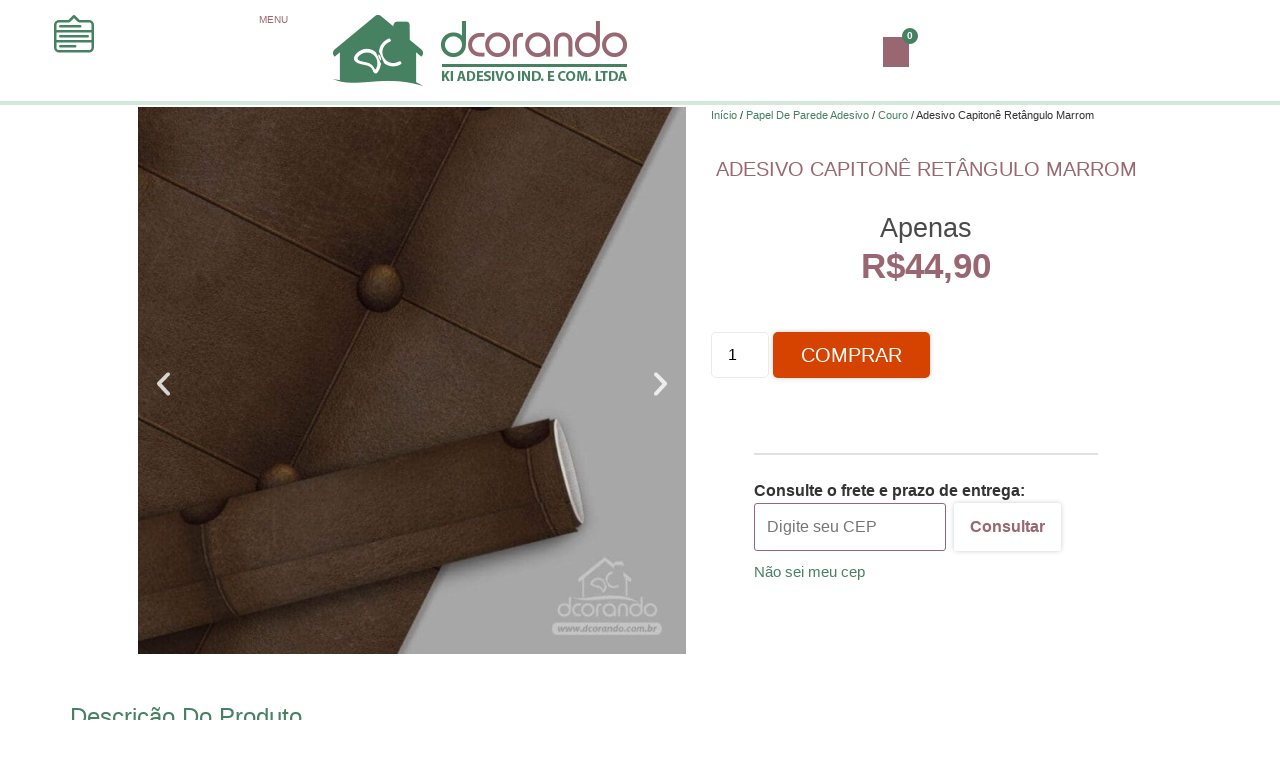

--- FILE ---
content_type: text/html; charset=UTF-8
request_url: https://www.kiadesivo.com.br/produto/adesivo-capitone-retangulo-marrom/
body_size: 27176
content:
<!doctype html><html dir="ltr" lang="pt-BR" prefix="og: https://ogp.me/ns#"><head><script data-no-optimize="1">var litespeed_docref=sessionStorage.getItem("litespeed_docref");litespeed_docref&&(Object.defineProperty(document,"referrer",{get:function(){return litespeed_docref}}),sessionStorage.removeItem("litespeed_docref"));</script> <meta charset="UTF-8"><link data-optimized="2" rel="stylesheet" href="https://www.kiadesivo.com.br/wp-content/litespeed/css/020d338ebd1cc3c602711dfd958b7a5a.css?ver=da0cc" /><meta name="viewport" content="width=device-width, initial-scale=1"><link rel="profile" href="https://gmpg.org/xfn/11"><title>Adesivo Capitonê Retângulo Marrom</title><meta name="description" content="O modelo Capitonê é uma peça chave na decoração da parede de um ambiente, com visual marcante de muito bom gosto, são modelos que nunca saem de moda e demostram muito da sua personalidade. É um produto que se encaixa muito bem na decoração dos quartos pois os tornam mais aconchegantes e convidativos. Também pode" /><meta name="robots" content="max-image-preview:large" /><meta name="google-site-verification" content="92qbWOeG8BN5oG4nhEHCOfLDrj_KxzKG5otZc_1ayPc" /><link rel="canonical" href="https://www.kiadesivo.com.br/produto/adesivo-capitone-retangulo-marrom/" /><meta name="generator" content="All in One SEO Pro (AIOSEO) 4.8.2" /><meta property="og:locale" content="pt_BR" /><meta property="og:site_name" content="Dcorando | A Fábrica de Papel Parede Premium do Brasil - Dcorando é uma fábrica especializada na fabricação de papel parede adesivo de alta qualidade e venda de produtos decorativos e olfativos exclusivos." /><meta property="og:type" content="article" /><meta property="og:title" content="Adesivo Capitonê Retângulo Marrom" /><meta property="og:description" content="O modelo Capitonê é uma peça chave na decoração da parede de um ambiente, com visual marcante de muito bom gosto, são modelos que nunca saem de moda e demostram muito da sua personalidade. É um produto que se encaixa muito bem na decoração dos quartos pois os tornam mais aconchegantes e convidativos. Também pode" /><meta property="og:url" content="https://www.kiadesivo.com.br/produto/adesivo-capitone-retangulo-marrom/" /><meta property="og:image" content="https://scontent.fbnu9-1.fna.fbcdn.net/v/t39.30808-6/313266803_1968438766680028_9219402396247982308_n.jpg?_nc_cat=106&#038;ccb=1-7&#038;_nc_sid=5f2048&#038;_nc_ohc=XNxbOEySKswQ7kNvgEiNkPQ&#038;_nc_ht=scontent.fbnu9-1.fna&#038;oh=00_AYBT_Cfgf7kLISKcD9QBWOLiCWwulAnw2CRhuIBO2p_l4Q&#038;oe=664D216E" /><meta property="og:image:secure_url" content="https://scontent.fbnu9-1.fna.fbcdn.net/v/t39.30808-6/313266803_1968438766680028_9219402396247982308_n.jpg?_nc_cat=106&#038;ccb=1-7&#038;_nc_sid=5f2048&#038;_nc_ohc=XNxbOEySKswQ7kNvgEiNkPQ&#038;_nc_ht=scontent.fbnu9-1.fna&#038;oh=00_AYBT_Cfgf7kLISKcD9QBWOLiCWwulAnw2CRhuIBO2p_l4Q&#038;oe=664D216E" /><meta property="article:published_time" content="2021-06-03T01:26:07+00:00" /><meta property="article:modified_time" content="2023-10-14T04:50:30+00:00" /><meta property="article:publisher" content="https://www.facebook.com/dcorandoOficial" /><meta name="twitter:card" content="summary_large_image" /><meta name="twitter:title" content="Adesivo Capitonê Retângulo Marrom" /><meta name="twitter:description" content="O modelo Capitonê é uma peça chave na decoração da parede de um ambiente, com visual marcante de muito bom gosto, são modelos que nunca saem de moda e demostram muito da sua personalidade. É um produto que se encaixa muito bem na decoração dos quartos pois os tornam mais aconchegantes e convidativos. Também pode" /><meta name="twitter:image" content="https://scontent.fbnu9-1.fna.fbcdn.net/v/t39.30808-6/313266803_1968438766680028_9219402396247982308_n.jpg?_nc_cat=106&amp;ccb=1-7&amp;_nc_sid=5f2048&amp;_nc_ohc=XNxbOEySKswQ7kNvgEiNkPQ&amp;_nc_ht=scontent.fbnu9-1.fna&amp;oh=00_AYBT_Cfgf7kLISKcD9QBWOLiCWwulAnw2CRhuIBO2p_l4Q&amp;oe=664D216E" /> <script type="application/ld+json" class="aioseo-schema">{"@context":"https:\/\/schema.org","@graph":[{"@type":"BreadcrumbList","@id":"https:\/\/www.kiadesivo.com.br\/produto\/adesivo-capitone-retangulo-marrom\/#breadcrumblist","itemListElement":[{"@type":"ListItem","@id":"https:\/\/www.kiadesivo.com.br\/#listItem","position":1,"name":"In\u00edcio","item":"https:\/\/www.kiadesivo.com.br\/","nextItem":{"@type":"ListItem","@id":"https:\/\/www.kiadesivo.com.br\/produto\/adesivo-capitone-retangulo-marrom\/#listItem","name":"Adesivo Capiton\u00ea Ret\u00e2ngulo Marrom"}},{"@type":"ListItem","@id":"https:\/\/www.kiadesivo.com.br\/produto\/adesivo-capitone-retangulo-marrom\/#listItem","position":2,"name":"Adesivo Capiton\u00ea Ret\u00e2ngulo Marrom","previousItem":{"@type":"ListItem","@id":"https:\/\/www.kiadesivo.com.br\/#listItem","name":"In\u00edcio"}}]},{"@type":"ItemPage","@id":"https:\/\/www.kiadesivo.com.br\/produto\/adesivo-capitone-retangulo-marrom\/#itempage","url":"https:\/\/www.kiadesivo.com.br\/produto\/adesivo-capitone-retangulo-marrom\/","name":"Adesivo Capiton\u00ea Ret\u00e2ngulo Marrom","description":"O modelo Capiton\u00ea \u00e9 uma pe\u00e7a chave na decora\u00e7\u00e3o da parede de um ambiente, com visual marcante de muito bom gosto, s\u00e3o modelos que nunca saem de moda e demostram muito da sua personalidade. \u00c9 um produto que se encaixa muito bem na decora\u00e7\u00e3o dos quartos pois os tornam mais aconchegantes e convidativos. Tamb\u00e9m pode","inLanguage":"pt-BR","isPartOf":{"@id":"https:\/\/www.kiadesivo.com.br\/#website"},"breadcrumb":{"@id":"https:\/\/www.kiadesivo.com.br\/produto\/adesivo-capitone-retangulo-marrom\/#breadcrumblist"},"image":{"@type":"ImageObject","url":"https:\/\/www.kiadesivo.com.br\/wp-content\/uploads\/2021\/06\/REVCOU30.jpg","@id":"https:\/\/www.kiadesivo.com.br\/produto\/adesivo-capitone-retangulo-marrom\/#mainImage","width":768,"height":768,"caption":"Papel de Parede Adesivo Capiton\u00ea Marrom Dcorando"},"primaryImageOfPage":{"@id":"https:\/\/www.kiadesivo.com.br\/produto\/adesivo-capitone-retangulo-marrom\/#mainImage"},"datePublished":"2021-06-02T22:26:07-03:00","dateModified":"2023-10-14T01:50:30-03:00"},{"@type":"Organization","@id":"https:\/\/www.kiadesivo.com.br\/#organization","name":"Dcorando | A F\u00e1brica de Papel Parede Premium do Brasil","description":"Dcorando \u00e9 uma f\u00e1brica especializada na fabrica\u00e7\u00e3o de papel parede adesivo de alta qualidade e venda de produtos decorativos e olfativos exclusivos.","url":"https:\/\/www.kiadesivo.com.br\/","email":"evandro@kiadesivo.com.br","telephone":"+554733040787","foundingDate":"2017-08-09","logo":{"@type":"ImageObject","url":"https:\/\/www.kiadesivo.com.br\/wp-content\/uploads\/2021\/01\/Dcorando-Logo.png","@id":"https:\/\/www.kiadesivo.com.br\/produto\/adesivo-capitone-retangulo-marrom\/#organizationLogo","width":218,"height":167,"caption":"Dcorando | Papel de parede, Decora\u00e7\u00e3o e Perfume para ambiente"},"image":{"@id":"https:\/\/www.kiadesivo.com.br\/produto\/adesivo-capitone-retangulo-marrom\/#organizationLogo"},"sameAs":["https:\/\/www.facebook.com\/dcorandoOficial","https:\/\/www.instagram.com\/dcorandoOficial\/"]},{"@type":"WebPage","@id":"https:\/\/www.kiadesivo.com.br\/produto\/adesivo-capitone-retangulo-marrom\/#webpage","url":"https:\/\/www.kiadesivo.com.br\/produto\/adesivo-capitone-retangulo-marrom\/","name":"Adesivo Capiton\u00ea Ret\u00e2ngulo Marrom","description":"O modelo Capiton\u00ea \u00e9 uma pe\u00e7a chave na decora\u00e7\u00e3o da parede de um ambiente, com visual marcante de muito bom gosto, s\u00e3o modelos que nunca saem de moda e demostram muito da sua personalidade. \u00c9 um produto que se encaixa muito bem na decora\u00e7\u00e3o dos quartos pois os tornam mais aconchegantes e convidativos. Tamb\u00e9m pode","inLanguage":"pt-BR","isPartOf":{"@id":"https:\/\/www.kiadesivo.com.br\/#website"},"breadcrumb":{"@id":"https:\/\/www.kiadesivo.com.br\/produto\/adesivo-capitone-retangulo-marrom\/#breadcrumblist"},"image":{"@type":"ImageObject","url":"https:\/\/www.kiadesivo.com.br\/wp-content\/uploads\/2021\/06\/REVCOU30.jpg","@id":"https:\/\/www.kiadesivo.com.br\/produto\/adesivo-capitone-retangulo-marrom\/#mainImage","width":768,"height":768,"caption":"Papel de Parede Adesivo Capiton\u00ea Marrom Dcorando"},"primaryImageOfPage":{"@id":"https:\/\/www.kiadesivo.com.br\/produto\/adesivo-capitone-retangulo-marrom\/#mainImage"},"datePublished":"2021-06-02T22:26:07-03:00","dateModified":"2023-10-14T01:50:30-03:00"},{"@type":"WebSite","@id":"https:\/\/www.kiadesivo.com.br\/#website","url":"https:\/\/www.kiadesivo.com.br\/","name":"Dcorando | A F\u00e1brica de Papel Parede Premium do Brasil","alternateName":"Dcorando: Adesivo de parede e Aroma p\/ transformar ambiente","description":"Dcorando \u00e9 uma f\u00e1brica especializada na fabrica\u00e7\u00e3o de papel parede adesivo de alta qualidade e venda de produtos decorativos e olfativos exclusivos.","inLanguage":"pt-BR","publisher":{"@id":"https:\/\/www.kiadesivo.com.br\/#organization"}}]}</script> <link rel='dns-prefetch' href='//sdk.mercadopago.com' /><link rel="alternate" type="application/rss+xml" title="Feed para Dcorando | A Fábrica de Papel Parede Premium do Brasil &raquo;" href="https://www.kiadesivo.com.br/feed/" /><link rel="alternate" type="application/rss+xml" title="Feed de comentários para Dcorando | A Fábrica de Papel Parede Premium do Brasil &raquo;" href="https://www.kiadesivo.com.br/comments/feed/" /><link rel='stylesheet' id='woocommerce-general-css' href='https://www.kiadesivo.com.br/wp-content/plugins/woocommerce/assets/css/woocommerce.css?ver=9.4.3' media='all' /><link rel='stylesheet' id='elementor-frontend-css' href='https://www.kiadesivo.com.br/wp-content/plugins/elementor/assets/css/frontend.css?ver=3.26.0' media='all' /><link rel="preconnect" href="https://fonts.gstatic.com/" crossorigin> <script type="litespeed/javascript" data-src="https://www.kiadesivo.com.br/wp-includes/js/jquery/jquery.js?ver=3.7.1" id="jquery-core-js"></script> <link rel="https://api.w.org/" href="https://www.kiadesivo.com.br/wp-json/" /><link rel="alternate" title="JSON" type="application/json" href="https://www.kiadesivo.com.br/wp-json/wp/v2/product/15600" /><link rel="EditURI" type="application/rsd+xml" title="RSD" href="https://www.kiadesivo.com.br/xmlrpc.php?rsd" /><meta name="generator" content="WordPress 6.7.4" /><meta name="generator" content="WooCommerce 9.4.3" /><link rel='shortlink' href='https://www.kiadesivo.com.br/?p=15600' /><link rel="alternate" title="oEmbed (JSON)" type="application/json+oembed" href="https://www.kiadesivo.com.br/wp-json/oembed/1.0/embed?url=https%3A%2F%2Fwww.kiadesivo.com.br%2Fproduto%2Fadesivo-capitone-retangulo-marrom%2F" /><link rel="alternate" title="oEmbed (XML)" type="text/xml+oembed" href="https://www.kiadesivo.com.br/wp-json/oembed/1.0/embed?url=https%3A%2F%2Fwww.kiadesivo.com.br%2Fproduto%2Fadesivo-capitone-retangulo-marrom%2F&#038;format=xml" />
<noscript><style>.woocommerce-product-gallery{ opacity: 1 !important; }</style></noscript>
 <script type="litespeed/javascript">(function(w,d,s,l,i){w[l]=w[l]||[];w[l].push({'gtm.start':new Date().getTime(),event:'gtm.js'});var f=d.getElementsByTagName(s)[0],j=d.createElement(s),dl=l!='dataLayer'?'&l='+l:'';j.async=!0;j.src='https://www.googletagmanager.com/gtm.js?id='+i+dl;f.parentNode.insertBefore(j,f)})(window,document,'script','dataLayer','GTM-MVX5GHV')</script> 
 <script type="litespeed/javascript" data-src="https://www.googletagmanager.com/gtag/js?id=AW-951598697"></script> <script type="litespeed/javascript">window.dataLayer=window.dataLayer||[];function gtag(){dataLayer.push(arguments)}
gtag('js',new Date());gtag('config','715021099')</script> <link rel="icon" href="https://www.kiadesivo.com.br/wp-content/uploads/2024/06/Logo-Dcorando-favicon.png" sizes="32x32" /><link rel="icon" href="https://www.kiadesivo.com.br/wp-content/uploads/2024/06/Logo-Dcorando-favicon.png" sizes="192x192" /><link rel="apple-touch-icon" href="https://www.kiadesivo.com.br/wp-content/uploads/2024/06/Logo-Dcorando-favicon.png" /><meta name="msapplication-TileImage" content="https://www.kiadesivo.com.br/wp-content/uploads/2024/06/Logo-Dcorando-favicon.png" /></head><body class="product-template-default single single-product postid-15600 wp-custom-logo wp-embed-responsive theme-hello-elementor woocommerce woocommerce-page woocommerce-no-js hello-elementor-default e-wc-error-notice e-wc-message-notice e-wc-info-notice elementor-default elementor-template-full-width elementor-kit-9501 elementor-page-31958"><noscript><iframe data-lazyloaded="1" src="about:blank" data-litespeed-src="https://www.googletagmanager.com/ns.html?id=GTM-MVX5GHV"
height="0" width="0" style="display:none;visibility:hidden"></iframe></noscript><a class="skip-link screen-reader-text" href="#content">Ir para o conteúdo</a><div data-elementor-type="header" data-elementor-id="30368" class="elementor elementor-30368 elementor-location-header" data-elementor-post-type="elementor_library"><div class="elementor-element elementor-element-973265d e-flex e-con-boxed e-con e-parent" data-id="973265d" data-element_type="container" id="toposite"><div class="e-con-inner"><div class="elementor-element elementor-element-189cbe5 elementor-widget elementor-widget-off-canvas" data-id="189cbe5" data-element_type="widget" data-widget_type="off-canvas.default"><div class="elementor-widget-container"><div id="off-canvas-189cbe5" class="e-off-canvas" role="dialog" aria-hidden="true" aria-label="Fora da Tela" aria-modal="true" inert="" data-delay-child-handlers="true"><div class="e-off-canvas__overlay"></div><div class="e-off-canvas__main"><div class="e-off-canvas__content"><div class="elementor-element elementor-element-ddcbb92 e-con-full e-flex e-con e-child" data-id="ddcbb92" data-element_type="container" data-settings="{&quot;background_background&quot;:&quot;classic&quot;}"><div class="elementor-element elementor-element-4970ede elementor-absolute elementor-view-default elementor-widget elementor-widget-icon" data-id="4970ede" data-element_type="widget" data-settings="{&quot;_position&quot;:&quot;absolute&quot;}" data-widget_type="icon.default"><div class="elementor-widget-container"><div class="elementor-icon-wrapper">
<a class="elementor-icon" href="#elementor-action%3Aaction%3Doff_canvas%3Aclose%26settings%3DeyJpZCI6IjE4OWNiZTUiLCJkaXNwbGF5TW9kZSI6ImNsb3NlIn0%3D">
<svg aria-hidden="true" class="e-font-icon-svg e-far-window-close" viewBox="0 0 512 512" xmlns="http://www.w3.org/2000/svg"><path d="M464 32H48C21.5 32 0 53.5 0 80v352c0 26.5 21.5 48 48 48h416c26.5 0 48-21.5 48-48V80c0-26.5-21.5-48-48-48zm0 394c0 3.3-2.7 6-6 6H54c-3.3 0-6-2.7-6-6V86c0-3.3 2.7-6 6-6h404c3.3 0 6 2.7 6 6v340zM356.5 194.6L295.1 256l61.4 61.4c4.6 4.6 4.6 12.1 0 16.8l-22.3 22.3c-4.6 4.6-12.1 4.6-16.8 0L256 295.1l-61.4 61.4c-4.6 4.6-12.1 4.6-16.8 0l-22.3-22.3c-4.6-4.6-4.6-12.1 0-16.8l61.4-61.4-61.4-61.4c-4.6-4.6-4.6-12.1 0-16.8l22.3-22.3c4.6-4.6 12.1-4.6 16.8 0l61.4 61.4 61.4-61.4c4.6-4.6 12.1-4.6 16.8 0l22.3 22.3c4.7 4.6 4.7 12.1 0 16.8z"></path></svg>			</a></div></div></div><div class="elementor-element elementor-element-b774898 elementor-widget-mobile__width-initial btn0 elementor-view-default elementor-widget elementor-widget-icon" data-id="b774898" data-element_type="widget" data-widget_type="icon.default"><div class="elementor-widget-container"><div class="elementor-icon-wrapper"><div class="elementor-icon">
<svg aria-hidden="true" class="e-font-icon-svg e-fas-user" viewBox="0 0 448 512" xmlns="http://www.w3.org/2000/svg"><path d="M224 256c70.7 0 128-57.3 128-128S294.7 0 224 0 96 57.3 96 128s57.3 128 128 128zm89.6 32h-16.7c-22.2 10.2-46.9 16-72.9 16s-50.6-5.8-72.9-16h-16.7C60.2 288 0 348.2 0 422.4V464c0 26.5 21.5 48 48 48h352c26.5 0 48-21.5 48-48v-41.6c0-74.2-60.2-134.4-134.4-134.4z"></path></svg></div></div></div></div><div class="elementor-element elementor-element-ce0cb29 elementor-widget__width-initial elementor-widget elementor-widget-heading" data-id="ce0cb29" data-element_type="widget" data-widget_type="heading.default"><div class="elementor-widget-container"><h2 class="elementor-heading-title elementor-size-default"><a href="https://kiadesivo.com.br/minha-conta/" alt="Acessar conta ou cadastrar">Entre ou Cadastre-se</a></h2></div></div><div class="elementor-element elementor-element-c4397c1 elementor-icon-list--layout-inline elementor-widget-mobile__width-initial elementor-list-item-link-full_width elementor-widget elementor-widget-icon-list" data-id="c4397c1" data-element_type="widget" data-widget_type="icon-list.default"><div class="elementor-widget-container"><ul class="elementor-icon-list-items elementor-inline-items"><li class="elementor-icon-list-item elementor-inline-item">
<a href="https://kiadesivo.com.br/minha-conta/"><span class="elementor-icon-list-icon">
<svg aria-hidden="true" class="e-font-icon-svg e-fas-house-user" viewBox="0 0 576 512" xmlns="http://www.w3.org/2000/svg"><path d="M570.69,236.27,512,184.44V48a16,16,0,0,0-16-16H432a16,16,0,0,0-16,16V99.67L314.78,10.3C308.5,4.61,296.53,0,288,0s-20.46,4.61-26.74,10.3l-256,226A18.27,18.27,0,0,0,0,248.2a18.64,18.64,0,0,0,4.09,10.71L25.5,282.7a21.14,21.14,0,0,0,12,5.3,21.67,21.67,0,0,0,10.69-4.11l15.9-14V480a32,32,0,0,0,32,32H480a32,32,0,0,0,32-32V269.88l15.91,14A21.94,21.94,0,0,0,538.63,288a20.89,20.89,0,0,0,11.87-5.31l21.41-23.81A21.64,21.64,0,0,0,576,248.19,21,21,0,0,0,570.69,236.27ZM288,176a64,64,0,1,1-64,64A64,64,0,0,1,288,176ZM400,448H176a16,16,0,0,1-16-16,96,96,0,0,1,96-96h64a96,96,0,0,1,96,96A16,16,0,0,1,400,448Z"></path></svg>						</span>
<span class="elementor-icon-list-text">Minha Conta</span>
</a></li><li class="elementor-icon-list-item elementor-inline-item">
<a href="https://kiadesivo.com.br/minha-conta/orders/"><span class="elementor-icon-list-icon">
<svg aria-hidden="true" class="e-font-icon-svg e-fas-box-open" viewBox="0 0 640 512" xmlns="http://www.w3.org/2000/svg"><path d="M425.7 256c-16.9 0-32.8-9-41.4-23.4L320 126l-64.2 106.6c-8.7 14.5-24.6 23.5-41.5 23.5-4.5 0-9-.6-13.3-1.9L64 215v178c0 14.7 10 27.5 24.2 31l216.2 54.1c10.2 2.5 20.9 2.5 31 0L551.8 424c14.2-3.6 24.2-16.4 24.2-31V215l-137 39.1c-4.3 1.3-8.8 1.9-13.3 1.9zm212.6-112.2L586.8 41c-3.1-6.2-9.8-9.8-16.7-8.9L320 64l91.7 152.1c3.8 6.3 11.4 9.3 18.5 7.3l197.9-56.5c9.9-2.9 14.7-13.9 10.2-23.1zM53.2 41L1.7 143.8c-4.6 9.2.3 20.2 10.1 23l197.9 56.5c7.1 2 14.7-1 18.5-7.3L320 64 69.8 32.1c-6.9-.8-13.5 2.7-16.6 8.9z"></path></svg>						</span>
<span class="elementor-icon-list-text">Meus Pedidos</span>
</a></li></ul></div></div><div class="elementor-element elementor-element-fd92fbf elementor-widget-mobile__width-inherit elementor-widget__width-initial elementor-widget-tablet__width-inherit elementor-widget elementor-widget-n-accordion" data-id="fd92fbf" data-element_type="widget" data-settings="{&quot;default_state&quot;:&quot;all_collapsed&quot;,&quot;n_accordion_animation_duration&quot;:{&quot;unit&quot;:&quot;s&quot;,&quot;size&quot;:0,&quot;sizes&quot;:[]},&quot;max_items_expended&quot;:&quot;one&quot;}" data-widget_type="nested-accordion.default"><div class="elementor-widget-container"><div class="e-n-accordion" aria-label="Accordion. Open links with Enter or Space, close with Escape, and navigate with Arrow Keys">
<details id="btn1" class="e-n-accordion-item" >
<summary class="e-n-accordion-item-title" data-accordion-index="1" tabindex="0" aria-expanded="false" aria-controls="btn1" >
<span class='e-n-accordion-item-title-header'><div class="e-n-accordion-item-title-text"> Água perfumada &amp; Difusores</div></span>
<span class='e-n-accordion-item-title-icon'>
<span class='e-opened' ><svg aria-hidden="true" class="e-font-icon-svg e-fas-angle-double-down" viewBox="0 0 320 512" xmlns="http://www.w3.org/2000/svg"><path d="M143 256.3L7 120.3c-9.4-9.4-9.4-24.6 0-33.9l22.6-22.6c9.4-9.4 24.6-9.4 33.9 0l96.4 96.4 96.4-96.4c9.4-9.4 24.6-9.4 33.9 0L313 86.3c9.4 9.4 9.4 24.6 0 33.9l-136 136c-9.4 9.5-24.6 9.5-34 .1zm34 192l136-136c9.4-9.4 9.4-24.6 0-33.9l-22.6-22.6c-9.4-9.4-24.6-9.4-33.9 0L160 352.1l-96.4-96.4c-9.4-9.4-24.6-9.4-33.9 0L7 278.3c-9.4 9.4-9.4 24.6 0 33.9l136 136c9.4 9.5 24.6 9.5 34 .1z"></path></svg></span>
<span class='e-closed'><svg aria-hidden="true" class="e-font-icon-svg e-fas-angle-double-right" viewBox="0 0 448 512" xmlns="http://www.w3.org/2000/svg"><path d="M224.3 273l-136 136c-9.4 9.4-24.6 9.4-33.9 0l-22.6-22.6c-9.4-9.4-9.4-24.6 0-33.9l96.4-96.4-96.4-96.4c-9.4-9.4-9.4-24.6 0-33.9L54.3 103c9.4-9.4 24.6-9.4 33.9 0l136 136c9.5 9.4 9.5 24.6.1 34zm192-34l-136-136c-9.4-9.4-24.6-9.4-33.9 0l-22.6 22.6c-9.4 9.4-9.4 24.6 0 33.9l96.4 96.4-96.4 96.4c-9.4 9.4-9.4 24.6 0 33.9l22.6 22.6c9.4 9.4 24.6 9.4 33.9 0l136-136c9.4-9.2 9.4-24.4 0-33.8z"></path></svg></span>
</span></summary><div role="region" aria-labelledby="btn1" class="elementor-element elementor-element-569b5bc e-con-full e-flex e-con e-child" data-id="569b5bc" data-element_type="container"><div class="elementor-element elementor-element-559574f elementor-widget elementor-widget-image-box" data-id="559574f" data-element_type="widget" data-widget_type="image-box.default"><div class="elementor-widget-container"><div class="elementor-image-box-wrapper"><div class="elementor-image-box-content"><p class="elementor-image-box-description"><b>- </b><a title="Água perfumada" href="https://kiadesivo.com.br/categoria/agua-difusor/agua-perfumada/">Água perfumada</a><br><b>- </b><a title="Difusor de varetas" href="https://kiadesivo.com.br/categoria/agua-difusor/difusor-de-aromas/">Difusor de varetas</a><br></p></div></div></div></div></div>
</details>
<details id="btn2" class="e-n-accordion-item" >
<summary class="e-n-accordion-item-title" data-accordion-index="2" tabindex="-1" aria-expanded="false" aria-controls="btn2" >
<span class='e-n-accordion-item-title-header'><div class="e-n-accordion-item-title-text"> Frascos difusor &amp; Saboneteira</div></span>
<span class='e-n-accordion-item-title-icon'>
<span class='e-opened' ><svg aria-hidden="true" class="e-font-icon-svg e-fas-angle-double-down" viewBox="0 0 320 512" xmlns="http://www.w3.org/2000/svg"><path d="M143 256.3L7 120.3c-9.4-9.4-9.4-24.6 0-33.9l22.6-22.6c9.4-9.4 24.6-9.4 33.9 0l96.4 96.4 96.4-96.4c9.4-9.4 24.6-9.4 33.9 0L313 86.3c9.4 9.4 9.4 24.6 0 33.9l-136 136c-9.4 9.5-24.6 9.5-34 .1zm34 192l136-136c9.4-9.4 9.4-24.6 0-33.9l-22.6-22.6c-9.4-9.4-24.6-9.4-33.9 0L160 352.1l-96.4-96.4c-9.4-9.4-24.6-9.4-33.9 0L7 278.3c-9.4 9.4-9.4 24.6 0 33.9l136 136c9.4 9.5 24.6 9.5 34 .1z"></path></svg></span>
<span class='e-closed'><svg aria-hidden="true" class="e-font-icon-svg e-fas-angle-double-right" viewBox="0 0 448 512" xmlns="http://www.w3.org/2000/svg"><path d="M224.3 273l-136 136c-9.4 9.4-24.6 9.4-33.9 0l-22.6-22.6c-9.4-9.4-9.4-24.6 0-33.9l96.4-96.4-96.4-96.4c-9.4-9.4-9.4-24.6 0-33.9L54.3 103c9.4-9.4 24.6-9.4 33.9 0l136 136c9.5 9.4 9.5 24.6.1 34zm192-34l-136-136c-9.4-9.4-24.6-9.4-33.9 0l-22.6 22.6c-9.4 9.4-9.4 24.6 0 33.9l96.4 96.4-96.4 96.4c-9.4 9.4-9.4 24.6 0 33.9l22.6 22.6c9.4 9.4 24.6 9.4 33.9 0l136-136c9.4-9.2 9.4-24.4 0-33.8z"></path></svg></span>
</span></summary><div role="region" aria-labelledby="btn2" class="elementor-element elementor-element-24984d1 e-con-full e-flex e-con e-child" data-id="24984d1" data-element_type="container"><div class="elementor-element elementor-element-b476982 elementor-widget elementor-widget-image-box" data-id="b476982" data-element_type="widget" data-widget_type="image-box.default"><div class="elementor-widget-container"><div class="elementor-image-box-wrapper"><div class="elementor-image-box-content"><p class="elementor-image-box-description"><b>- </b><a title="Frascos Difusor & Saboneteira" href="https://kiadesivo.com.br/categoria/frascos/">Frascos Difusor & Saboneteira</a><br></p></div></div></div></div></div>
</details>
<details id="btn3" class="e-n-accordion-item" >
<summary class="e-n-accordion-item-title" data-accordion-index="3" tabindex="-1" aria-expanded="false" aria-controls="btn3" >
<span class='e-n-accordion-item-title-header'><div class="e-n-accordion-item-title-text"> Papel de parede</div></span>
<span class='e-n-accordion-item-title-icon'>
<span class='e-opened' ><svg aria-hidden="true" class="e-font-icon-svg e-fas-angle-double-down" viewBox="0 0 320 512" xmlns="http://www.w3.org/2000/svg"><path d="M143 256.3L7 120.3c-9.4-9.4-9.4-24.6 0-33.9l22.6-22.6c9.4-9.4 24.6-9.4 33.9 0l96.4 96.4 96.4-96.4c9.4-9.4 24.6-9.4 33.9 0L313 86.3c9.4 9.4 9.4 24.6 0 33.9l-136 136c-9.4 9.5-24.6 9.5-34 .1zm34 192l136-136c9.4-9.4 9.4-24.6 0-33.9l-22.6-22.6c-9.4-9.4-24.6-9.4-33.9 0L160 352.1l-96.4-96.4c-9.4-9.4-24.6-9.4-33.9 0L7 278.3c-9.4 9.4-9.4 24.6 0 33.9l136 136c9.4 9.5 24.6 9.5 34 .1z"></path></svg></span>
<span class='e-closed'><svg aria-hidden="true" class="e-font-icon-svg e-fas-angle-double-right" viewBox="0 0 448 512" xmlns="http://www.w3.org/2000/svg"><path d="M224.3 273l-136 136c-9.4 9.4-24.6 9.4-33.9 0l-22.6-22.6c-9.4-9.4-9.4-24.6 0-33.9l96.4-96.4-96.4-96.4c-9.4-9.4-9.4-24.6 0-33.9L54.3 103c9.4-9.4 24.6-9.4 33.9 0l136 136c9.5 9.4 9.5 24.6.1 34zm192-34l-136-136c-9.4-9.4-24.6-9.4-33.9 0l-22.6 22.6c-9.4 9.4-9.4 24.6 0 33.9l96.4 96.4-96.4 96.4c-9.4 9.4-9.4 24.6 0 33.9l22.6 22.6c9.4 9.4 24.6 9.4 33.9 0l136-136c9.4-9.2 9.4-24.4 0-33.8z"></path></svg></span>
</span></summary><div role="region" aria-labelledby="btn3" class="elementor-element elementor-element-aceaa9b e-con-full e-flex e-con e-child" data-id="aceaa9b" data-element_type="container"><div class="elementor-element elementor-element-46ab3da elementor-widget elementor-widget-image-box" data-id="46ab3da" data-element_type="widget" data-widget_type="image-box.default"><div class="elementor-widget-container"><div class="elementor-image-box-wrapper"><div class="elementor-image-box-content"><p class="elementor-image-box-description"><b>- </b><a title="Papel adesivo Ambiente Decorado" href="https://kiadesivo.com.br/categoria/revestimento/ambientedecorado/">Ambiente Decorado</a><br><b>- </b><a title="Papel adesivo Animal" href="https://kiadesivo.com.br/categoria/revestimento/animal/">Animal</a><br><b>- </b><a title="Papel adesivo Arabesco" href="https://kiadesivo.com.br/categoria/revestimento/arabesco/">Arabesco</a><br><b>- </b><a title="Papel adesivo Capitonê Couro" href="https://kiadesivo.com.br/categoria/revestimento/couro/">Capitonê</a><br><b>- </b><a title="Papel adesivo Casual" href="https://kiadesivo.com.br/categoria/revestimento/casual/">Casual</a><br><b>- </b><a title="Papel adesivo Chevron" href="https://kiadesivo.com.br/categoria/revestimento/chevron/">Chevron</a><br><b>- </b><a title="Papel adesivo Cors" href="https://kiadesivo.com.br/categoria/revestimento/cors/">Cors</a><br><b>- </b><a title="Adesivo Envelopamento" href="https://kiadesivo.com.br/categoria/revestimento/envelopamento/">Envelopamento</a><br><b>- </b><a title="Papel adesivo Floral" href="https://kiadesivo.com.br/categoria/revestimento/floral/">Floral</a><br><b>- </b><a title="Papel adesivo Geométrico" href="https://kiadesivo.com.br/categoria/revestimento/geometrico/">Geométrico</a><br><b>- </b><a title="Papel adesivo Industrial" href="https://kiadesivo.com.br/categoria/revestimento/industrial/">Industrial</a><br><b>- </b><a title="Papel adesivo Infantil" href="https://kiadesivo.com.br/categoria/revestimento/papel-de-parede-infantil-adesivo/">Infantil</a><br><b>- </b><a title="Papel adesivo Listrado" href="https://kiadesivo.com.br/categoria/revestimento/listrado/">Listrado</a><br><b>- </b><a title="Papel adesivo Madeira" href="https://kiadesivo.com.br/categoria/revestimento/madeira/">Madeira</a><br><b>- </b><a title="Adesivo Mármore" href="https://kiadesivo.com.br/categoria/papel-de-parede-adesivo/adesivo-marmore/">Mármore</a><br><b>- </b><a title="Papel adesivo Mix" href="https://kiadesivo.com.br/categoria/revestimento/mix/">Mix</a><br><b>- </b><a title="Papel Adesivo Pastilha" href="https://kiadesivo.com.br/categoria/revestimento/pastilha/">Pastilha</a><br><b>- </b><a title="Papel adesivo Pedra" href="https://kiadesivo.com.br/categoria/revestimento/pedra/">Pedra</a><br><b>- </b><a title="Papel Adesivo Pinta e Apaga" href="https://kiadesivo.com.br/categoria/revestimento/pinta-e-apaga/">Pinta e Apaga</a><br><b>- </b><a title="Papel adesivo Poá" href="https://kiadesivo.com.br/categoria/revestimento/poa/">Poá</a><br><b>- </b><a title="Papel Adesivo Ripado" href="https://kiadesivo.com.br/categoria/papel-de-parede-adesivo/papel-de-parede-ripado/">Ripado</a><br><b>- </b><a title="Papel adesivo Textura" href="https://kiadesivo.com.br/categoria/revestimento/textura/">Textura</a><br><b>- </b><a title="Papel adesivo Tijolinho" href="https://kiadesivo.com.br/categoria/papel-de-parede-adesivo/papel-de-parede-tijolinho/">Tijolinho</a><br><b>- </b><a title="Papel adesivo Xadrez" href="https://kiadesivo.com.br/categoria/revestimento/xadrez/">Xadrez</a><br><b>- </b><a title="Papel adesivo Zara" href="https://kiadesivo.com.br/categoria/revestimento/colecao-zara/">Zara</a><br><b>- </b><a title="Papel adesivo 3D" href="https://kiadesivo.com.br/categoria/revestimento/3d/">3D</a><br></p></div></div></div></div></div>
</details>
<details id="btn4" class="e-n-accordion-item" >
<summary class="e-n-accordion-item-title" data-accordion-index="4" tabindex="-1" aria-expanded="false" aria-controls="btn4" >
<span class='e-n-accordion-item-title-header'><div class="e-n-accordion-item-title-text"> Todos os produtos</div></span>
<span class='e-n-accordion-item-title-icon'>
<span class='e-opened' ><svg aria-hidden="true" class="e-font-icon-svg e-fas-angle-double-down" viewBox="0 0 320 512" xmlns="http://www.w3.org/2000/svg"><path d="M143 256.3L7 120.3c-9.4-9.4-9.4-24.6 0-33.9l22.6-22.6c9.4-9.4 24.6-9.4 33.9 0l96.4 96.4 96.4-96.4c9.4-9.4 24.6-9.4 33.9 0L313 86.3c9.4 9.4 9.4 24.6 0 33.9l-136 136c-9.4 9.5-24.6 9.5-34 .1zm34 192l136-136c9.4-9.4 9.4-24.6 0-33.9l-22.6-22.6c-9.4-9.4-24.6-9.4-33.9 0L160 352.1l-96.4-96.4c-9.4-9.4-24.6-9.4-33.9 0L7 278.3c-9.4 9.4-9.4 24.6 0 33.9l136 136c9.4 9.5 24.6 9.5 34 .1z"></path></svg></span>
<span class='e-closed'><svg aria-hidden="true" class="e-font-icon-svg e-fas-angle-double-right" viewBox="0 0 448 512" xmlns="http://www.w3.org/2000/svg"><path d="M224.3 273l-136 136c-9.4 9.4-24.6 9.4-33.9 0l-22.6-22.6c-9.4-9.4-9.4-24.6 0-33.9l96.4-96.4-96.4-96.4c-9.4-9.4-9.4-24.6 0-33.9L54.3 103c9.4-9.4 24.6-9.4 33.9 0l136 136c9.5 9.4 9.5 24.6.1 34zm192-34l-136-136c-9.4-9.4-24.6-9.4-33.9 0l-22.6 22.6c-9.4 9.4-9.4 24.6 0 33.9l96.4 96.4-96.4 96.4c-9.4 9.4-9.4 24.6 0 33.9l22.6 22.6c9.4 9.4 24.6 9.4 33.9 0l136-136c9.4-9.2 9.4-24.4 0-33.8z"></path></svg></span>
</span></summary><div role="region" aria-labelledby="btn4" class="elementor-element elementor-element-65b2948 e-flex e-con-boxed e-con e-child" data-id="65b2948" data-element_type="container"><div class="e-con-inner"><div class="elementor-element elementor-element-ae651b4 elementor-widget elementor-widget-image-box" data-id="ae651b4" data-element_type="widget" data-widget_type="image-box.default"><div class="elementor-widget-container"><div class="elementor-image-box-wrapper"><div class="elementor-image-box-content"><p class="elementor-image-box-description"><b>- </b><a title="Todos os produtos" href="https://kiadesivo.com.br/loja/">Todos os produtos</a><br></p></div></div></div></div></div></div>
</details></div></div></div><div class="elementor-element elementor-element-2850217 elementor-widget-mobile__width-inherit elementor-widget__width-inherit elementor-icon-list--layout-traditional elementor-list-item-link-full_width elementor-widget elementor-widget-icon-list" data-id="2850217" data-element_type="widget" data-widget_type="icon-list.default"><div class="elementor-widget-container"><ul class="elementor-icon-list-items"><li class="elementor-icon-list-item">
<a href="https://kiadesivo.com.br/empresa/" alt="Conheça a fábrica da Dcorando"><span class="elementor-icon-list-icon">
<svg aria-hidden="true" class="e-font-icon-svg e-fas-industry" viewBox="0 0 512 512" xmlns="http://www.w3.org/2000/svg"><path d="M475.115 163.781L336 252.309v-68.28c0-18.916-20.931-30.399-36.885-20.248L160 252.309V56c0-13.255-10.745-24-24-24H24C10.745 32 0 42.745 0 56v400c0 13.255 10.745 24 24 24h464c13.255 0 24-10.745 24-24V184.029c0-18.917-20.931-30.399-36.885-20.248z"></path></svg>						</span>
<span class="elementor-icon-list-text">A Fábrica</span>
</a></li><li class="elementor-icon-list-item">
<a href="https://kiadesivo.com.br/como-aplicar-papel-de-parede/" alt="Aprenda a aplicar papel de parede adesivo"><span class="elementor-icon-list-icon">
<svg aria-hidden="true" class="e-font-icon-svg e-fas-scroll" viewBox="0 0 640 512" xmlns="http://www.w3.org/2000/svg"><path d="M48 0C21.53 0 0 21.53 0 48v64c0 8.84 7.16 16 16 16h80V48C96 21.53 74.47 0 48 0zm208 412.57V352h288V96c0-52.94-43.06-96-96-96H111.59C121.74 13.41 128 29.92 128 48v368c0 38.87 34.65 69.65 74.75 63.12C234.22 474 256 444.46 256 412.57zM288 384v32c0 52.93-43.06 96-96 96h336c61.86 0 112-50.14 112-112 0-8.84-7.16-16-16-16H288z"></path></svg>						</span>
<span class="elementor-icon-list-text">Como Aplicar</span>
</a></li><li class="elementor-icon-list-item">
<a href="https://www.kiadesivo.com.br/category/blog-dcorando/" alt="Conheça o Blog Dcorando"><span class="elementor-icon-list-icon">
<svg aria-hidden="true" class="e-font-icon-svg e-fas-blog" viewBox="0 0 512 512" xmlns="http://www.w3.org/2000/svg"><path d="M172.2 226.8c-14.6-2.9-28.2 8.9-28.2 23.8V301c0 10.2 7.1 18.4 16.7 22 18.2 6.8 31.3 24.4 31.3 45 0 26.5-21.5 48-48 48s-48-21.5-48-48V120c0-13.3-10.7-24-24-24H24c-13.3 0-24 10.7-24 24v248c0 89.5 82.1 160.2 175 140.7 54.4-11.4 98.3-55.4 109.7-109.7 17.4-82.9-37-157.2-112.5-172.2zM209 0c-9.2-.5-17 6.8-17 16v31.6c0 8.5 6.6 15.5 15 15.9 129.4 7 233.4 112 240.9 241.5.5 8.4 7.5 15 15.9 15h32.1c9.2 0 16.5-7.8 16-17C503.4 139.8 372.2 8.6 209 0zm.3 96c-9.3-.7-17.3 6.7-17.3 16.1v32.1c0 8.4 6.5 15.3 14.8 15.9 76.8 6.3 138 68.2 144.9 145.2.8 8.3 7.6 14.7 15.9 14.7h32.2c9.3 0 16.8-8 16.1-17.3-8.4-110.1-96.5-198.2-206.6-206.7z"></path></svg>						</span>
<span class="elementor-icon-list-text">Blog</span>
</a></li><li class="elementor-icon-list-item">
<a href="https://kiadesivo.com.br/contato/" alt="Entre em contato com a Dcorando"><span class="elementor-icon-list-icon">
<svg aria-hidden="true" class="e-font-icon-svg e-fas-phone-alt" viewBox="0 0 512 512" xmlns="http://www.w3.org/2000/svg"><path d="M497.39 361.8l-112-48a24 24 0 0 0-28 6.9l-49.6 60.6A370.66 370.66 0 0 1 130.6 204.11l60.6-49.6a23.94 23.94 0 0 0 6.9-28l-48-112A24.16 24.16 0 0 0 122.6.61l-104 24A24 24 0 0 0 0 48c0 256.5 207.9 464 464 464a24 24 0 0 0 23.4-18.6l24-104a24.29 24.29 0 0 0-14.01-27.6z"></path></svg>						</span>
<span class="elementor-icon-list-text">Fale Conosco</span>
</a></li><li class="elementor-icon-list-item">
<a href="https://kiadesivo.com.br/tempo-de-entrega/" alt="Veja o prazo de entrega da Dcorando no Brasil"><span class="elementor-icon-list-icon">
<svg aria-hidden="true" class="e-font-icon-svg e-fas-truck" viewBox="0 0 640 512" xmlns="http://www.w3.org/2000/svg"><path d="M624 352h-16V243.9c0-12.7-5.1-24.9-14.1-33.9L494 110.1c-9-9-21.2-14.1-33.9-14.1H416V48c0-26.5-21.5-48-48-48H48C21.5 0 0 21.5 0 48v320c0 26.5 21.5 48 48 48h16c0 53 43 96 96 96s96-43 96-96h128c0 53 43 96 96 96s96-43 96-96h48c8.8 0 16-7.2 16-16v-32c0-8.8-7.2-16-16-16zM160 464c-26.5 0-48-21.5-48-48s21.5-48 48-48 48 21.5 48 48-21.5 48-48 48zm320 0c-26.5 0-48-21.5-48-48s21.5-48 48-48 48 21.5 48 48-21.5 48-48 48zm80-208H416V144h44.1l99.9 99.9V256z"></path></svg>						</span>
<span class="elementor-icon-list-text">Prazo de Entrega</span>
</a></li><li class="elementor-icon-list-item">
<a href="https://kiadesivo.com.br/contato/#faq" alt="Tire suas dúvidas frequentes aqui"><span class="elementor-icon-list-icon">
<svg aria-hidden="true" class="e-font-icon-svg e-far-question-circle" viewBox="0 0 512 512" xmlns="http://www.w3.org/2000/svg"><path d="M256 8C119.043 8 8 119.083 8 256c0 136.997 111.043 248 248 248s248-111.003 248-248C504 119.083 392.957 8 256 8zm0 448c-110.532 0-200-89.431-200-200 0-110.495 89.472-200 200-200 110.491 0 200 89.471 200 200 0 110.53-89.431 200-200 200zm107.244-255.2c0 67.052-72.421 68.084-72.421 92.863V300c0 6.627-5.373 12-12 12h-45.647c-6.627 0-12-5.373-12-12v-8.659c0-35.745 27.1-50.034 47.579-61.516 17.561-9.845 28.324-16.541 28.324-29.579 0-17.246-21.999-28.693-39.784-28.693-23.189 0-33.894 10.977-48.942 29.969-4.057 5.12-11.46 6.071-16.666 2.124l-27.824-21.098c-5.107-3.872-6.251-11.066-2.644-16.363C184.846 131.491 214.94 112 261.794 112c49.071 0 101.45 38.304 101.45 88.8zM298 368c0 23.159-18.841 42-42 42s-42-18.841-42-42 18.841-42 42-42 42 18.841 42 42z"></path></svg>						</span>
<span class="elementor-icon-list-text">Perguntas Frequentes</span>
</a></li><li class="elementor-icon-list-item">
<a href="https://kiadesivo.com.br/politica-de-privacidade/" alt="Conheça a política de privacidade da Dcorando"><span class="elementor-icon-list-icon">
<svg aria-hidden="true" class="e-font-icon-svg e-fas-lock" viewBox="0 0 448 512" xmlns="http://www.w3.org/2000/svg"><path d="M400 224h-24v-72C376 68.2 307.8 0 224 0S72 68.2 72 152v72H48c-26.5 0-48 21.5-48 48v192c0 26.5 21.5 48 48 48h352c26.5 0 48-21.5 48-48V272c0-26.5-21.5-48-48-48zm-104 0H152v-72c0-39.7 32.3-72 72-72s72 32.3 72 72v72z"></path></svg>						</span>
<span class="elementor-icon-list-text">Política de Privacidade</span>
</a></li><li class="elementor-icon-list-item">
<a href="https://kiadesivo.com.br/reembolso-devolucoes/" alt="Tire suas dúvidas sobre trocas e devoluções na Dcorando"><span class="elementor-icon-list-icon">
<svg aria-hidden="true" class="e-font-icon-svg e-fas-retweet" viewBox="0 0 640 512" xmlns="http://www.w3.org/2000/svg"><path d="M629.657 343.598L528.971 444.284c-9.373 9.372-24.568 9.372-33.941 0L394.343 343.598c-9.373-9.373-9.373-24.569 0-33.941l10.823-10.823c9.562-9.562 25.133-9.34 34.419.492L480 342.118V160H292.451a24.005 24.005 0 0 1-16.971-7.029l-16-16C244.361 121.851 255.069 96 276.451 96H520c13.255 0 24 10.745 24 24v222.118l40.416-42.792c9.285-9.831 24.856-10.054 34.419-.492l10.823 10.823c9.372 9.372 9.372 24.569-.001 33.941zm-265.138 15.431A23.999 23.999 0 0 0 347.548 352H160V169.881l40.416 42.792c9.286 9.831 24.856 10.054 34.419.491l10.822-10.822c9.373-9.373 9.373-24.569 0-33.941L144.971 67.716c-9.373-9.373-24.569-9.373-33.941 0L10.343 168.402c-9.373 9.373-9.373 24.569 0 33.941l10.822 10.822c9.562 9.562 25.133 9.34 34.419-.491L96 169.881V392c0 13.255 10.745 24 24 24h243.549c21.382 0 32.09-25.851 16.971-40.971l-16.001-16z"></path></svg>						</span>
<span class="elementor-icon-list-text">Trocas e Devoluções</span>
</a></li></ul></div></div></div></div></div></div></div></div></div></div><header class="elementor-element elementor-element-dd10b8b e-con-full e-flex e-con e-parent" data-id="dd10b8b" data-element_type="container" data-settings="{&quot;background_background&quot;:&quot;classic&quot;,&quot;sticky&quot;:&quot;top&quot;,&quot;sticky_on&quot;:[&quot;tablet&quot;,&quot;mobile&quot;],&quot;animation_mobile&quot;:&quot;none&quot;,&quot;sticky_offset&quot;:0,&quot;sticky_effects_offset&quot;:0,&quot;sticky_anchor_link_offset&quot;:0}"><div class="elementor-element elementor-element-22ea8d6 elementor-absolute elementor-widget elementor-widget-heading" data-id="22ea8d6" data-element_type="widget" data-settings="{&quot;_position&quot;:&quot;absolute&quot;}" data-widget_type="heading.default"><div class="elementor-widget-container"><h2 class="elementor-heading-title elementor-size-default">MENU</h2></div></div><div class="elementor-element elementor-element-ad89217 elementor-widget__width-initial elementor-widget-tablet__width-initial elementor-widget-mobile__width-initial elementor-view-default elementor-widget elementor-widget-icon" data-id="ad89217" data-element_type="widget" data-widget_type="icon.default"><div class="elementor-widget-container"><div class="elementor-icon-wrapper">
<a class="elementor-icon" href="#elementor-action%3Aaction%3Doff_canvas%3Aopen%26settings%3DeyJpZCI6IjE4OWNiZTUiLCJkaXNwbGF5TW9kZSI6Im9wZW4ifQ%3D%3D" aria-label="Acesse o menu e navegue em nossas opções">
<svg xmlns="http://www.w3.org/2000/svg" width="64px" height="64px" viewBox="0 0 16 16" fill="#A2D0B5" class="bi bi-menu-down"><g id="SVGRepo_bgCarrier" stroke-width="0"></g><g id="SVGRepo_tracerCarrier" stroke-linecap="round" stroke-linejoin="round" stroke="#CCCCCC" stroke-width="0.128"></g><g id="SVGRepo_iconCarrier"><path d="M7.646.146a.5.5 0 0 1 .708 0L10.207 2H14a2 2 0 0 1 2 2v9a2 2 0 0 1-2 2H2a2 2 0 0 1-2-2V4a2 2 0 0 1 2-2h3.793L7.646.146zM1 7v3h14V7H1zm14-1V4a1 1 0 0 0-1-1h-3.793a1 1 0 0 1-.707-.293L8 1.207l-1.5 1.5A1 1 0 0 1 5.793 3H2a1 1 0 0 0-1 1v2h14zm0 5H1v2a1 1 0 0 0 1 1h12a1 1 0 0 0 1-1v-2zM2 4.5a.5.5 0 0 1 .5-.5h8a.5.5 0 0 1 0 1h-8a.5.5 0 0 1-.5-.5zm0 4a.5.5 0 0 1 .5-.5h11a.5.5 0 0 1 0 1h-11a.5.5 0 0 1-.5-.5zm0 4a.5.5 0 0 1 .5-.5h6a.5.5 0 0 1 0 1h-6a.5.5 0 0 1-.5-.5z"></path></g></svg>			</a></div></div></div><div class="elementor-element elementor-element-6e39529 elementor-widget-mobile__width-initial elementor-widget__width-initial elementor-widget-tablet__width-initial elementor-widget elementor-widget-image" data-id="6e39529" data-element_type="widget" data-widget_type="image.default"><div class="elementor-widget-container">
<a href="https://kiadesivo.com.br/" aria-label="Site Dcorando - Página princial do site">
<img data-lazyloaded="1" src="[data-uri]" width="294" height="71" data-src="https://www.kiadesivo.com.br/wp-content/uploads/2024/06/Dcorando-Logo-Mobile_webVitals.png" class="attachment-full size-full wp-image-30613" alt="Dcorando | Logo" />								</a></div></div><div class="elementor-element elementor-element-46b2bc1 toggle-icon--basket-medium elementor-widget__width-initial remove-item-position--middle elementor-widget-mobile__width-initial elementor-widget-tablet__width-initial elementor-menu-cart--items-indicator-bubble elementor-menu-cart--cart-type-side-cart elementor-menu-cart--show-remove-button-yes elementor-widget elementor-widget-woocommerce-menu-cart" data-id="46b2bc1" data-element_type="widget" data-settings="{&quot;cart_type&quot;:&quot;side-cart&quot;,&quot;open_cart&quot;:&quot;click&quot;,&quot;automatically_open_cart&quot;:&quot;no&quot;}" alt="Carrinho de compras" data-widget_type="woocommerce-menu-cart.default"><div class="elementor-widget-container"><div class="elementor-menu-cart__wrapper"><div class="elementor-menu-cart__toggle_wrapper"><div class="elementor-menu-cart__container elementor-lightbox" aria-hidden="true"><div class="elementor-menu-cart__main" aria-hidden="true"><div class="elementor-menu-cart__close-button"></div><div class="widget_shopping_cart_content"></div></div></div><div class="elementor-menu-cart__toggle elementor-button-wrapper">
<a id="elementor-menu-cart__toggle_button" href="#" class="elementor-menu-cart__toggle_button elementor-button elementor-size-sm" aria-expanded="false">
<span class="elementor-button-text"><span class="woocommerce-Price-amount amount"><bdi><span class="woocommerce-Price-currencySymbol">&#82;&#36;</span>0,00</bdi></span></span>
<span class="elementor-button-icon">
<span class="elementor-button-icon-qty" data-counter="0">0</span>
<svg class="e-font-icon-svg e-eicon-basket-medium" viewBox="0 0 1000 1000" xmlns="http://www.w3.org/2000/svg"><path d="M104 365C104 365 105 365 105 365H208L279 168C288 137 320 115 355 115H646C681 115 713 137 723 170L793 365H896C896 365 897 365 897 365H958C975 365 990 379 990 396S975 427 958 427H923L862 801C848 851 803 885 752 885H249C198 885 152 851 138 798L78 427H42C25 427 10 413 10 396S25 365 42 365H104ZM141 427L199 785C205 807 225 823 249 823H752C775 823 796 807 801 788L860 427H141ZM726 365L663 189C660 182 654 177 645 177H355C346 177 340 182 338 187L274 365H726ZM469 521C469 504 483 490 500 490S531 504 531 521V729C531 746 517 760 500 760S469 746 469 729V521ZM677 734C674 751 658 762 641 760 624 758 613 742 615 725L644 519C647 502 663 490 680 492S708 510 706 527L677 734ZM385 725C388 742 375 757 358 760 341 762 325 750 323 733L293 527C291 510 303 494 320 492 337 489 353 501 355 518L385 725Z"></path></svg>					<span class="elementor-screen-only">Carrinho</span>
</span>
</a></div></div></div></div></div></header></div><div class="woocommerce-notices-wrapper"></div><div data-elementor-type="product" data-elementor-id="31958" class="elementor elementor-31958 elementor-location-single post-15600 product type-product status-publish has-post-thumbnail product_cat-couro product_cat-papel-de-parede-adesivo product_cat-papel-quarto first instock shipping-taxable purchasable product-type-simple product" data-elementor-post-type="elementor_library"><div class="elementor-element elementor-element-ea182d3 e-flex e-con-boxed e-con e-parent" data-id="ea182d3" data-element_type="container"><div class="e-con-inner"><div class="elementor-element elementor-element-0f34a80 e-con-full e-flex e-con e-child" data-id="0f34a80" data-element_type="container"><div class="elementor-element elementor-element-b9294b1 elementor-arrows-position-inside elementor-pagination-position-outside elementor-widget elementor-widget-image-carousel" data-id="b9294b1" data-element_type="widget" data-settings="{&quot;slides_to_show&quot;:&quot;1&quot;,&quot;navigation&quot;:&quot;both&quot;,&quot;infinite&quot;:&quot;yes&quot;,&quot;effect&quot;:&quot;slide&quot;,&quot;speed&quot;:500}" data-widget_type="image-carousel.default"><div class="elementor-widget-container"><div class="elementor-image-carousel-wrapper swiper" role="region" aria-roledescription="carousel" aria-label="Carrossel de imagens" dir="ltr"><div class="elementor-image-carousel swiper-wrapper" aria-live="polite"><div class="swiper-slide" role="group" aria-roledescription="slide" aria-label="1 de 2"><a data-elementor-open-lightbox="yes" data-elementor-lightbox-slideshow="b9294b1" data-elementor-lightbox-title="REVCOU30-2" data-e-action-hash="#elementor-action%3Aaction%3Dlightbox%26settings%3DeyJpZCI6MTU2MDIsInVybCI6Imh0dHBzOlwvXC93d3cua2lhZGVzaXZvLmNvbS5iclwvd3AtY29udGVudFwvdXBsb2Fkc1wvMjAyMVwvMDZcL1JFVkNPVTMwLTIuanBnIiwic2xpZGVzaG93IjoiYjkyOTRiMSJ9" href="https://www.kiadesivo.com.br/wp-content/uploads/2021/06/REVCOU30-2.jpg"><figure class="swiper-slide-inner"><img data-lazyloaded="1" src="[data-uri]" width="768" height="768" class="swiper-slide-image" data-src="https://www.kiadesivo.com.br/wp-content/uploads/2021/06/REVCOU30-2.jpg" alt="REVCOU30-2" /></figure></a></div><div class="swiper-slide" role="group" aria-roledescription="slide" aria-label="2 de 2"><a data-elementor-open-lightbox="yes" data-elementor-lightbox-slideshow="b9294b1" data-elementor-lightbox-title="REVCOU30-3" data-e-action-hash="#elementor-action%3Aaction%3Dlightbox%26settings%3DeyJpZCI6MTU2MDMsInVybCI6Imh0dHBzOlwvXC93d3cua2lhZGVzaXZvLmNvbS5iclwvd3AtY29udGVudFwvdXBsb2Fkc1wvMjAyMVwvMDZcL1JFVkNPVTMwLTMuanBnIiwic2xpZGVzaG93IjoiYjkyOTRiMSJ9" href="https://www.kiadesivo.com.br/wp-content/uploads/2021/06/REVCOU30-3.jpg"><figure class="swiper-slide-inner"><img data-lazyloaded="1" src="[data-uri]" width="768" height="768" class="swiper-slide-image" data-src="https://www.kiadesivo.com.br/wp-content/uploads/2021/06/REVCOU30-3.jpg" alt="REVCOU30-3" /></figure></a></div></div><div class="elementor-swiper-button elementor-swiper-button-prev" role="button" tabindex="0">
<svg aria-hidden="true" class="e-font-icon-svg e-eicon-chevron-left" viewBox="0 0 1000 1000" xmlns="http://www.w3.org/2000/svg"><path d="M646 125C629 125 613 133 604 142L308 442C296 454 292 471 292 487 292 504 296 521 308 533L604 854C617 867 629 875 646 875 663 875 679 871 692 858 704 846 713 829 713 812 713 796 708 779 692 767L438 487 692 225C700 217 708 204 708 187 708 171 704 154 692 142 675 129 663 125 646 125Z"></path></svg></div><div class="elementor-swiper-button elementor-swiper-button-next" role="button" tabindex="0">
<svg aria-hidden="true" class="e-font-icon-svg e-eicon-chevron-right" viewBox="0 0 1000 1000" xmlns="http://www.w3.org/2000/svg"><path d="M696 533C708 521 713 504 713 487 713 471 708 454 696 446L400 146C388 133 375 125 354 125 338 125 325 129 313 142 300 154 292 171 292 187 292 204 296 221 308 233L563 492 304 771C292 783 288 800 288 817 288 833 296 850 308 863 321 871 338 875 354 875 371 875 388 867 400 854L696 533Z"></path></svg></div><div class="swiper-pagination"></div></div></div></div></div><div class="elementor-element elementor-element-a0df1fc e-con-full e-flex e-con e-child" data-id="a0df1fc" data-element_type="container"><div class="elementor-element elementor-element-32b2dfa elementor-hidden-mobile elementor-widget elementor-widget-woocommerce-breadcrumb" data-id="32b2dfa" data-element_type="widget" data-widget_type="woocommerce-breadcrumb.default"><div class="elementor-widget-container"><nav class="woocommerce-breadcrumb" aria-label="Breadcrumb"><a href="https://www.kiadesivo.com.br">Início</a>&nbsp;&#47;&nbsp;<a href="https://www.kiadesivo.com.br/categoria/papel-de-parede-adesivo/">Papel De Parede Adesivo</a>&nbsp;&#47;&nbsp;<a href="https://www.kiadesivo.com.br/categoria/papel-de-parede-adesivo/couro/">Couro</a>&nbsp;&#47;&nbsp;Adesivo Capitonê Retângulo Marrom</nav></div></div><div class="elementor-element elementor-element-4f8d7ca elementor-widget__width-inherit elementor-widget elementor-widget-woocommerce-product-title elementor-page-title elementor-widget-heading" data-id="4f8d7ca" data-element_type="widget" data-widget_type="woocommerce-product-title.default"><div class="elementor-widget-container"><h1 class="product_title entry-title elementor-heading-title elementor-size-default">Adesivo Capitonê Retângulo Marrom</h1></div></div><div class="elementor-element elementor-element-bd10309 elementor-widget elementor-widget-heading" data-id="bd10309" data-element_type="widget" data-widget_type="heading.default"><div class="elementor-widget-container"><div class="elementor-heading-title elementor-size-default">Apenas</div></div></div><div class="elementor-element elementor-element-2ecf758 elementor-widget elementor-widget-woocommerce-product-price" data-id="2ecf758" data-element_type="widget" data-widget_type="woocommerce-product-price.default"><div class="elementor-widget-container"><p class="price"><span class="woocommerce-Price-amount amount"><bdi><span class="woocommerce-Price-currencySymbol">&#82;&#36;</span>44,90</bdi></span></p></div></div><div class="elementor-element elementor-element-bec1bcf elementor-add-to-cart--align-center e-add-to-cart--show-quantity-yes elementor-widget elementor-widget-woocommerce-product-add-to-cart" data-id="bec1bcf" data-element_type="widget" data-widget_type="woocommerce-product-add-to-cart.default"><div class="elementor-widget-container"><div class="elementor-add-to-cart elementor-product-simple"><form class="cart" action="https://www.kiadesivo.com.br/produto/adesivo-capitone-retangulo-marrom/" method="post" enctype='multipart/form-data'><div class="quantity">
<label class="screen-reader-text" for="quantity_6971546f7f3bc">Adesivo Capitonê Retângulo Marrom quantidade</label>
<input
type="number"
id="quantity_6971546f7f3bc"
class="input-text qty text"
name="quantity"
value="1"
aria-label="Product quantity"
min="1"
max=""
step="1"
placeholder=""
inputmode="numeric"
autocomplete="off"
/></div><button type="submit" name="add-to-cart" value="15600" class="single_add_to_cart_button button alt">Comprar</button></form></div></div></div><div class="elementor-element elementor-element-17683e6 elementor-widget__width-initial elementor-widget-tablet__width-initial elementor-widget-mobile__width-initial elementor-widget elementor-widget-shortcode" data-id="17683e6" data-element_type="widget" data-widget_type="shortcode.default"><div class="elementor-widget-container"><div class="elementor-shortcode"><section id="wc-shipping-sim" class="inline-inputs"><form method="POST" enctype="application/x-www-form-urlencoded" id="wc-shipping-sim-form" data-params="{&quot;ajax_url&quot;:&quot;https:\/\/www.kiadesivo.com.br\/wp-admin\/admin-ajax.php&quot;,&quot;ajax_action&quot;:&quot;wc_shipping_simulator&quot;,&quot;product_type&quot;:&quot;simple&quot;,&quot;product_id&quot;:15600,&quot;requires_variation&quot;:false,&quot;auto_submit&quot;:true,&quot;timeout&quot;:60000,&quot;errors&quot;:{&quot;timeout&quot;:&quot;O servidor demorou demais para responder. Tente novamente.&quot;,&quot;unexpected&quot;:&quot;Ocorreu um erro inesperado. Recarregue a p\u00e1gina e tente novamente.&quot;},&quot;postcode_mask&quot;:&quot;XXXXX-XXX&quot;,&quot;root_display&quot;:&quot;block&quot;}"><div id="wc-shipping-sim-form-title"><strong>Consulte o frete e prazo de entrega:</strong></div><div id="wc-shipping-sim-form-fields">
<input name="postcode" type="tel" value="" placeholder="Digite seu CEP" aria-label="Digite seu CEP" class="input-text input-postcode" required>
<button type="submit" class="button submit" aria-label="Calcular frete">Consultar</button></div><div id="wc-shipping-sim-br-cep-finder">
<a href="https://buscacepinter.correios.com.br/app/endereco/" target="_blank" rel="nofollow noopener">Não sei meu cep</a></div></form><section id="wc-shipping-sim-results" role="status" aria-busy="false"></section></section></div></div></div></div></div></div><div class="elementor-element elementor-element-2775409 e-flex e-con-boxed e-con e-parent" data-id="2775409" data-element_type="container"><div class="e-con-inner"><div class="elementor-element elementor-element-5f92e35 elementor-widget elementor-widget-heading" data-id="5f92e35" data-element_type="widget" data-widget_type="heading.default"><div class="elementor-widget-container"><h2 class="elementor-heading-title elementor-size-default">Descrição Do Produto</h2></div></div><div class="elementor-element elementor-element-undefined-f00bc92 elementor-widget elementor-widget-text-editor" data-id="undefined-f00bc92" data-element_type="widget" data-widget_type="text-editor.default"><div class="elementor-widget-container">
<img data-lazyloaded="1" src="[data-uri]" class="aligncenter size-full wp-image-1228" data-src="https://kiadesivo.com.br/wp-content/uploads/2020/03/facilidades-do-adesivo.gif" alt="" width="431" height="73" />O modelo Capitonê é uma peça chave na decoração da parede de um ambiente, com visual marcante de muito bom gosto, são modelos que nunca saem de moda e demostram muito da sua personalidade. É um produto que se encaixa muito bem na decoração dos quartos pois os tornam mais aconchegantes e convidativos. Também pode ser utilizado em outros ambientes como escritórios, cantinhos de leitura e para bricolagem (aplicação em móveis e objetos).<strong>COMO CALCULAR A QUANTIDADE NECESSÁRIA DE ROLOS <em>(ou utilize a calculadora abaixo da foto do produto)</em>:</strong>
&#8211; Para paredes com até 3m de altura: Divida a LARGURA de sua parede por 0.50cm e se o resultado não for um número inteiro, arredonde para cima. O resultado é o número de rolos que serão necessários para cobrir a sua parede.
&#8211; Se preferir, nos informe a altura e a largura de sua parede, que calculamos a quantidade necessária de rolos para você.
&#8211; Para paredes com alturas maiores que 3m, contate-nos.<img data-lazyloaded="1" src="[data-uri]" class="aligncenter size-full wp-image-1229" data-src="https://kiadesivo.com.br/wp-content/uploads/2020/03/quantos-rolos-preciso.gif" alt="" width="529" height="296" /><strong>ONDE POSSO APLICAR?</strong>
&#8211; Em paredes ou lajes com reboco BEM LISO e pintadas com tinta acrílica fosca ou brilho (com ou sem aplicação de massa corrida);
&#8211; Em paredes ou forros de gesso pintadas com tinta acrílica fosca ou brilho;
&#8211; Em azulejos de cozinhas ou banheiros (área seca ou molhada, inclusive podendo ser aplicado na área interna do box);
&#8211; Em portas ou móveis de madeira e/ou aço com a superfície plana e lisa;
&#8211; Em vidros e espelhos.
&#8211; Em mármores lisos, sem porosidade.
&#8211; Em áreas internas e externas*.<strong>NÃO RECOMENDAMOS</strong>
&#8211; Aplicação em paredes com umidade, infiltrações ou bolor;
&#8211; Aplicação em azulejos ou pisos com porosidade;
&#8211; Aplicação em texturas;
&#8211; Aplicação em churrasqueiras;
&#8211; Aplicação no chão.<hr /><b>Assista nosso vídeo de aplicação do produto e veja como é simples e fácil!</b>&nbsp;<strong>VANTAGENS DO PRODUTO</strong>
&#8211; Fabricação própria;
&#8211; Aplicação rápida, fácil , sem sujeira e sem barulho;
&#8211; NÃO PRECISA DE COLA;
&#8211; Lavável (com pano macio umedecido em água e sabão neutro) e resistente à água;
&#8211; Ajustável na hora da instalação;
&#8211; Material não tóxico, isento de metais pesados, não propaga fogo, anti-mofo e antibactericida, e resistente a água;
&#8211; Tinta não tóxica / sem cheiro.<hr /><strong>Limpeza e cuidados:</strong> Basta passar um pano levemente umedecido para limpeza. Não use esponjas ou outros produtos abrasivos para não danificar o visual do produto. Indica-se a não utilização de produtos químicos de limpeza, como álcool ou solventes. Evite o contato com objetos cortantes.<hr /><strong>INFORMAÇÕES TÉCNICAS</strong><table border="0" width="536" cellspacing="2" cellpadding="2"><tbody><tr><td bgcolor="#CCCCCC" width="103" height="30"><strong>Material</strong></td><td bgcolor="#CCCCCC" width="412"><span style="vertical-align: inherit">PVC</span></td></tr><tr><td bgcolor="#F5F5F5" width="103" height="30"><strong>Matéria Prima</strong></td><td bgcolor="#F5F5F5" width="412">Nacional</td></tr><tr><td bgcolor="#E4E4E4" width="103" height="30"><strong>  + Gramatura / Espessura</strong></td><td bgcolor="#E4E4E4" width="412"><span style="vertical-align: inherit">145 g / m² / 0,10 mm</span></td></tr><tr><td bgcolor="#F5F5F5" width="103" height="30"><strong>  + Textura / Relevo</strong></td><td bgcolor="#F5F5F5" width="412">Fosco / Sem Relevo</td></tr><tr><td bgcolor="#E4E4E4" width="103" height="30"><strong>  + Cola / Adesivagem</strong></td><td bgcolor="#E4E4E4" width="412">Não Necessita / Produto Autocolante</td></tr><tr><td bgcolor="#F5F5F5" width="103" height="30"><strong>  + Certificação</strong></td><td bgcolor="#F5F5F5" width="412"><span style="vertical-align: inherit">ISO 9001</span></td></tr><tr><td bgcolor="#CCCCCC" width="103" height="30"><strong>Impressão</strong></td><td bgcolor="#CCCCCC" width="412">Jato de tinta de alta qualidade</td></tr><tr><td bgcolor="#F5F5F5" width="103" height="30"><strong>Embalagem</strong></td><td bgcolor="#F5F5F5" width="412">Acompanha manual de aplicação</td></tr><tr><td bgcolor="#CCCCCC" width="103" height="30"><strong>Largura</strong></td><td bgcolor="#CCCCCC" width="412">52 centímetros</td></tr><tr><td bgcolor="#F5F5F5" width="103" height="30"><strong>Altura</strong></td><td bgcolor="#F5F5F5" width="412">300 centímetros</td></tr><tr><td bgcolor="#CCCCCC" width="103" height="30"><strong>Área de cobertura</strong></td><td bgcolor="#CCCCCC" width="412"><span style="vertical-align: inherit">1,56m²</span></td></tr><tr><td bgcolor="#F5F5F5" width="103" height="30"><strong>Facilidades</strong></td><td bgcolor="#F5F5F5" width="412">Adesivo Resistente à Água / Não Tóxico</td></tr><tr><td bgcolor="#CCCCCC" width="103" height="30"><strong>Validade</strong></td><td bgcolor="#CCCCCC" width="412">Indeterminada</td></tr><tr><td bgcolor="#F5F5F5" height="30"><strong>Durabilidade</strong></td><td bgcolor="#F5F5F5" width="412">Área Interna (superior à 5 anos) / Área Externa (3 anos)</td></tr><tr><td bgcolor="#CCCCCC" width="103" height="30"><strong>Prazo de Postagem</strong></td><td bgcolor="#CCCCCC" width="412">2 dias úteis após confirmação de pagamento</td></tr></tbody></table>
&nbsp;<strong>ATENÇÃO:</strong> Pedidos diferentes podem sofrer variação de cores devido ao lote de sua fabricação, efetue a compra do modelo sempre em uma única compra, compre uma margem de sobra. Em caso de dúvidas fale com nossos atendentes.<strong>* Devido ao tipo de calibração do seu monitor, a cor pode variar de 3% a 15% na tonalidade.</strong></div></div><div class="elementor-element elementor-element-bd31cf9 elementor-widget elementor-widget-heading" data-id="bd31cf9" data-element_type="widget" data-widget_type="heading.default"><div class="elementor-widget-container"><h2 class="elementor-heading-title elementor-size-default">Avaliações</h2></div></div><div class="elementor-element elementor-element-7d8cc49 elementor-widget elementor-widget-rx-review-widget" data-id="7d8cc49" data-element_type="widget" data-widget_type="rx-review-widget.default"><div class="elementor-widget-container"><p class="nocomments">Os comentários estão desativados.</p></div></div></div></div><div class="elementor-element elementor-element-8fa56f6 e-flex e-con-boxed e-con e-parent" data-id="8fa56f6" data-element_type="container"><div class="e-con-inner"><div class="elementor-element elementor-element-ccbca68 elementor-widget elementor-widget-heading" data-id="ccbca68" data-element_type="widget" data-widget_type="heading.default"><div class="elementor-widget-container"><div class="elementor-heading-title elementor-size-default">Compartilhar esse produto:</div></div></div><div class="elementor-element elementor-element-d4f4eae elementor-share-buttons--view-icon elementor-share-buttons--skin-minimal elementor-share-buttons--align-center elementor-share-buttons--color-custom elementor-widget__width-inherit elementor-share-buttons--shape-square elementor-grid-0 elementor-widget elementor-widget-share-buttons" data-id="d4f4eae" data-element_type="widget" data-widget_type="share-buttons.default"><div class="elementor-widget-container"><div class="elementor-grid"><div class="elementor-grid-item"><div
class="elementor-share-btn elementor-share-btn_facebook"
role="button"
tabindex="0"
aria-label="Compartilhar no facebook"
>
<span class="elementor-share-btn__icon">
<svg class="e-font-icon-svg e-fab-facebook" viewBox="0 0 512 512" xmlns="http://www.w3.org/2000/svg"><path d="M504 256C504 119 393 8 256 8S8 119 8 256c0 123.78 90.69 226.38 209.25 245V327.69h-63V256h63v-54.64c0-62.15 37-96.48 93.67-96.48 27.14 0 55.52 4.84 55.52 4.84v61h-31.28c-30.8 0-40.41 19.12-40.41 38.73V256h68.78l-11 71.69h-57.78V501C413.31 482.38 504 379.78 504 256z"></path></svg>							</span></div></div><div class="elementor-grid-item"><div
class="elementor-share-btn elementor-share-btn_whatsapp"
role="button"
tabindex="0"
aria-label="Compartilhar no whatsapp"
>
<span class="elementor-share-btn__icon">
<svg class="e-font-icon-svg e-fab-whatsapp" viewBox="0 0 448 512" xmlns="http://www.w3.org/2000/svg"><path d="M380.9 97.1C339 55.1 283.2 32 223.9 32c-122.4 0-222 99.6-222 222 0 39.1 10.2 77.3 29.6 111L0 480l117.7-30.9c32.4 17.7 68.9 27 106.1 27h.1c122.3 0 224.1-99.6 224.1-222 0-59.3-25.2-115-67.1-157zm-157 341.6c-33.2 0-65.7-8.9-94-25.7l-6.7-4-69.8 18.3L72 359.2l-4.4-7c-18.5-29.4-28.2-63.3-28.2-98.2 0-101.7 82.8-184.5 184.6-184.5 49.3 0 95.6 19.2 130.4 54.1 34.8 34.9 56.2 81.2 56.1 130.5 0 101.8-84.9 184.6-186.6 184.6zm101.2-138.2c-5.5-2.8-32.8-16.2-37.9-18-5.1-1.9-8.8-2.8-12.5 2.8-3.7 5.6-14.3 18-17.6 21.8-3.2 3.7-6.5 4.2-12 1.4-32.6-16.3-54-29.1-75.5-66-5.7-9.8 5.7-9.1 16.3-30.3 1.8-3.7.9-6.9-.5-9.7-1.4-2.8-12.5-30.1-17.1-41.2-4.5-10.8-9.1-9.3-12.5-9.5-3.2-.2-6.9-.2-10.6-.2-3.7 0-9.7 1.4-14.8 6.9-5.1 5.6-19.4 19-19.4 46.3 0 27.3 19.9 53.7 22.6 57.4 2.8 3.7 39.1 59.7 94.8 83.8 35.2 15.2 49 16.5 66.6 13.9 10.7-1.6 32.8-13.4 37.4-26.4 4.6-13 4.6-24.1 3.2-26.4-1.3-2.5-5-3.9-10.5-6.6z"></path></svg>							</span></div></div><div class="elementor-grid-item"><div
class="elementor-share-btn elementor-share-btn_pinterest"
role="button"
tabindex="0"
aria-label="Compartilhar no pinterest"
>
<span class="elementor-share-btn__icon">
<svg class="e-font-icon-svg e-fab-pinterest" viewBox="0 0 496 512" xmlns="http://www.w3.org/2000/svg"><path d="M496 256c0 137-111 248-248 248-25.6 0-50.2-3.9-73.4-11.1 10.1-16.5 25.2-43.5 30.8-65 3-11.6 15.4-59 15.4-59 8.1 15.4 31.7 28.5 56.8 28.5 74.8 0 128.7-68.8 128.7-154.3 0-81.9-66.9-143.2-152.9-143.2-107 0-163.9 71.8-163.9 150.1 0 36.4 19.4 81.7 50.3 96.1 4.7 2.2 7.2 1.2 8.3-3.3.8-3.4 5-20.3 6.9-28.1.6-2.5.3-4.7-1.7-7.1-10.1-12.5-18.3-35.3-18.3-56.6 0-54.7 41.4-107.6 112-107.6 60.9 0 103.6 41.5 103.6 100.9 0 67.1-33.9 113.6-78 113.6-24.3 0-42.6-20.1-36.7-44.8 7-29.5 20.5-61.3 20.5-82.6 0-19-10.2-34.9-31.4-34.9-24.9 0-44.9 25.7-44.9 60.2 0 22 7.4 36.8 7.4 36.8s-24.5 103.8-29 123.2c-5 21.4-3 51.6-.9 71.2C65.4 450.9 0 361.1 0 256 0 119 111 8 248 8s248 111 248 248z"></path></svg>							</span></div></div><div class="elementor-grid-item"><div
class="elementor-share-btn elementor-share-btn_x-twitter"
role="button"
tabindex="0"
aria-label="Compartilhar no x-twitter"
>
<span class="elementor-share-btn__icon">
<svg class="e-font-icon-svg e-fab-x-twitter" viewBox="0 0 512 512" xmlns="http://www.w3.org/2000/svg"><path d="M389.2 48h70.6L305.6 224.2 487 464H345L233.7 318.6 106.5 464H35.8L200.7 275.5 26.8 48H172.4L272.9 180.9 389.2 48zM364.4 421.8h39.1L151.1 88h-42L364.4 421.8z"></path></svg>							</span></div></div><div class="elementor-grid-item"><div
class="elementor-share-btn elementor-share-btn_threads"
role="button"
tabindex="0"
aria-label="Compartilhar no threads"
>
<span class="elementor-share-btn__icon">
<svg class="e-font-icon-svg e-fab-threads" viewBox="0 0 448 512" xmlns="http://www.w3.org/2000/svg"><path d="M331.5 235.7c2.2 .9 4.2 1.9 6.3 2.8c29.2 14.1 50.6 35.2 61.8 61.4c15.7 36.5 17.2 95.8-30.3 143.2c-36.2 36.2-80.3 52.5-142.6 53h-.3c-70.2-.5-124.1-24.1-160.4-70.2c-32.3-41-48.9-98.1-49.5-169.6V256v-.2C17 184.3 33.6 127.2 65.9 86.2C102.2 40.1 156.2 16.5 226.4 16h.3c70.3 .5 124.9 24 162.3 69.9c18.4 22.7 32 50 40.6 81.7l-40.4 10.8c-7.1-25.8-17.8-47.8-32.2-65.4c-29.2-35.8-73-54.2-130.5-54.6c-57 .5-100.1 18.8-128.2 54.4C72.1 146.1 58.5 194.3 58 256c.5 61.7 14.1 109.9 40.3 143.3c28 35.6 71.2 53.9 128.2 54.4c51.4-.4 85.4-12.6 113.7-40.9c32.3-32.2 31.7-71.8 21.4-95.9c-6.1-14.2-17.1-26-31.9-34.9c-3.7 26.9-11.8 48.3-24.7 64.8c-17.1 21.8-41.4 33.6-72.7 35.3c-23.6 1.3-46.3-4.4-63.9-16c-20.8-13.8-33-34.8-34.3-59.3c-2.5-48.3 35.7-83 95.2-86.4c21.1-1.2 40.9-.3 59.2 2.8c-2.4-14.8-7.3-26.6-14.6-35.2c-10-11.7-25.6-17.7-46.2-17.8H227c-16.6 0-39 4.6-53.3 26.3l-34.4-23.6c19.2-29.1 50.3-45.1 87.8-45.1h.8c62.6 .4 99.9 39.5 103.7 107.7l-.2 .2zm-156 68.8c1.3 25.1 28.4 36.8 54.6 35.3c25.6-1.4 54.6-11.4 59.5-73.2c-13.2-2.9-27.8-4.4-43.4-4.4c-4.8 0-9.6 .1-14.4 .4c-42.9 2.4-57.2 23.2-56.2 41.8l-.1 .1z"></path></svg>							</span></div></div></div></div></div><div class="elementor-element elementor-element-612fefb elementor-widget elementor-widget-heading" data-id="612fefb" data-element_type="widget" data-widget_type="heading.default"><div class="elementor-widget-container"><h2 class="elementor-heading-title elementor-size-default">Você também pode gostar</h2></div></div><div class="elementor-element elementor-element-9851052 elementor-grid-tablet-4 elementor-grid-mobile-2 elementor-product-loop-item--align-center elementor-grid-4 elementor-products-grid elementor-wc-products elementor-widget elementor-widget-woocommerce-products" data-id="9851052" data-element_type="widget" data-widget_type="woocommerce-products.default"><div class="elementor-widget-container"><div class="woocommerce columns-4 "><ul class="products elementor-grid columns-4"><li class="product type-product post-3175 status-publish first instock product_cat-ambientedecorado product_cat-geometrico product_cat-papel-de-parede-adesivo has-post-thumbnail shipping-taxable purchasable product-type-simple">
<a href="https://www.kiadesivo.com.br/produto/papel-de-parede-adesivo-ambiente-decorado-hex-gold/" class="woocommerce-LoopProduct-link woocommerce-loop-product__link"><img data-lazyloaded="1" src="[data-uri]" width="300" height="300" data-src="https://www.kiadesivo.com.br/wp-content/uploads/2020/06/DC0055-300x300.jpg" class="attachment-woocommerce_thumbnail size-woocommerce_thumbnail" alt="Dcorando Coleção Ambiente Decorado Hex Gold" decoding="async" fetchpriority="high" data-srcset="https://www.kiadesivo.com.br/wp-content/uploads/2020/06/DC0055-300x300.jpg 300w, https://www.kiadesivo.com.br/wp-content/uploads/2020/06/DC0055-150x150.jpg 150w, https://www.kiadesivo.com.br/wp-content/uploads/2020/06/DC0055.jpg 768w, https://www.kiadesivo.com.br/wp-content/uploads/2020/06/DC0055-1024x1024.jpg 1024w, https://www.kiadesivo.com.br/wp-content/uploads/2020/06/DC0055-380x380.jpg 380w, https://www.kiadesivo.com.br/wp-content/uploads/2020/06/DC0055-178x178.jpg 178w, https://www.kiadesivo.com.br/wp-content/uploads/2020/06/DC0055-600x600.jpg 600w, https://www.kiadesivo.com.br/wp-content/uploads/2020/06/DC0055-100x100.jpg 100w, https://www.kiadesivo.com.br/wp-content/uploads/2020/06/DC0055-24x24.jpg 24w, https://www.kiadesivo.com.br/wp-content/uploads/2020/06/DC0055-36x36.jpg 36w, https://www.kiadesivo.com.br/wp-content/uploads/2020/06/DC0055-48x48.jpg 48w" data-sizes="(max-width: 300px) 100vw, 300px" /><h2 class="woocommerce-loop-product__title">Papel de Parede Hexágono Cor Ouro</h2>
<span class="price"><span class="woocommerce-Price-amount amount"><bdi><span class="woocommerce-Price-currencySymbol">&#82;&#36;</span>44,90</bdi></span></span>
</a><div class="woocommerce-loop-product__buttons"><a href="?add-to-cart=3175" aria-describedby="woocommerce_loop_add_to_cart_link_describedby_3175" data-quantity="1" class="button product_type_simple add_to_cart_button ajax_add_to_cart" data-product_id="3175" data-product_sku="DC0055" aria-label="Add to cart: &ldquo;Papel de Parede Hexágono Cor Ouro&rdquo;" rel="nofollow" data-success_message="&ldquo;Papel de Parede Hexágono Cor Ouro&rdquo; has been added to your cart">Comprar</a></div>	<span id="woocommerce_loop_add_to_cart_link_describedby_3175" class="screen-reader-text">
</span></li><li class="product type-product post-6961 status-publish instock product_cat-painel-fotografico product_cat-papel-de-parede-para-sala has-post-thumbnail shipping-taxable purchasable product-type-simple">
<a href="https://www.kiadesivo.com.br/produto/painel-fotografico-rede-na-praia/" class="woocommerce-LoopProduct-link woocommerce-loop-product__link"><img data-lazyloaded="1" src="[data-uri]" width="300" height="300" data-src="https://www.kiadesivo.com.br/wp-content/uploads/2020/06/REVPAI44-ambiente-rede-na-praia-300x300.jpg" class="attachment-woocommerce_thumbnail size-woocommerce_thumbnail" alt="Adesivo Rede na Praia Dcorando" decoding="async" data-srcset="https://www.kiadesivo.com.br/wp-content/uploads/2020/06/REVPAI44-ambiente-rede-na-praia-300x300.jpg 300w, https://www.kiadesivo.com.br/wp-content/uploads/2020/06/REVPAI44-ambiente-rede-na-praia-150x150.jpg 150w, https://www.kiadesivo.com.br/wp-content/uploads/2020/06/REVPAI44-ambiente-rede-na-praia.jpg 768w, https://www.kiadesivo.com.br/wp-content/uploads/2020/06/REVPAI44-ambiente-rede-na-praia-1024x1024.jpg 1024w, https://www.kiadesivo.com.br/wp-content/uploads/2020/06/REVPAI44-ambiente-rede-na-praia-380x380.jpg 380w, https://www.kiadesivo.com.br/wp-content/uploads/2020/06/REVPAI44-ambiente-rede-na-praia-178x178.jpg 178w, https://www.kiadesivo.com.br/wp-content/uploads/2020/06/REVPAI44-ambiente-rede-na-praia-600x600.jpg 600w, https://www.kiadesivo.com.br/wp-content/uploads/2020/06/REVPAI44-ambiente-rede-na-praia-100x100.jpg 100w, https://www.kiadesivo.com.br/wp-content/uploads/2020/06/REVPAI44-ambiente-rede-na-praia-24x24.jpg 24w, https://www.kiadesivo.com.br/wp-content/uploads/2020/06/REVPAI44-ambiente-rede-na-praia-36x36.jpg 36w, https://www.kiadesivo.com.br/wp-content/uploads/2020/06/REVPAI44-ambiente-rede-na-praia-48x48.jpg 48w" data-sizes="(max-width: 300px) 100vw, 300px" /><h2 class="woocommerce-loop-product__title">Painel fotográfico Rede na Praia</h2>
<span class="price"><span class="woocommerce-Price-amount amount"><bdi><span class="woocommerce-Price-currencySymbol">&#82;&#36;</span>49,90</bdi></span></span>
</a><div class="woocommerce-loop-product__buttons"><a href="?add-to-cart=6961" aria-describedby="woocommerce_loop_add_to_cart_link_describedby_6961" data-quantity="1" class="button product_type_simple add_to_cart_button ajax_add_to_cart" data-product_id="6961" data-product_sku="REVPAI44" aria-label="Add to cart: &ldquo;Painel fotográfico Rede na Praia&rdquo;" rel="nofollow" data-success_message="&ldquo;Painel fotográfico Rede na Praia&rdquo; has been added to your cart">Comprar</a></div>	<span id="woocommerce_loop_add_to_cart_link_describedby_6961" class="screen-reader-text">
</span></li><li class="product type-product post-23489 status-publish instock product_cat-madeira product_cat-papel-de-parede-adesivo product_cat-papel-de-parede-ripado product_cat-papel-quarto product_cat-papel-de-parede-para-sala has-post-thumbnail shipping-taxable purchasable product-type-simple">
<a href="https://www.kiadesivo.com.br/produto/papel-de-parede-ripas-brancas-com-veios-3-metros/" class="woocommerce-LoopProduct-link woocommerce-loop-product__link"><img data-lazyloaded="1" src="[data-uri]" width="300" height="300" data-src="https://www.kiadesivo.com.br/wp-content/uploads/2022/09/REVMADRIP07-300x300.jpg" class="attachment-woocommerce_thumbnail size-woocommerce_thumbnail" alt="Papel De Parede Ripas Brancas Com Veios 3 Metros" decoding="async" data-srcset="https://www.kiadesivo.com.br/wp-content/uploads/2022/09/REVMADRIP07-300x300.jpg 300w, https://www.kiadesivo.com.br/wp-content/uploads/2022/09/REVMADRIP07-380x380.jpg 380w, https://www.kiadesivo.com.br/wp-content/uploads/2022/09/REVMADRIP07-178x178.jpg 178w, https://www.kiadesivo.com.br/wp-content/uploads/2022/09/REVMADRIP07-150x150.jpg 150w, https://www.kiadesivo.com.br/wp-content/uploads/2022/09/REVMADRIP07.jpg 768w, https://www.kiadesivo.com.br/wp-content/uploads/2022/09/REVMADRIP07-1024x1024.jpg 1024w, https://www.kiadesivo.com.br/wp-content/uploads/2022/09/REVMADRIP07-600x600.jpg 600w, https://www.kiadesivo.com.br/wp-content/uploads/2022/09/REVMADRIP07-100x100.jpg 100w, https://www.kiadesivo.com.br/wp-content/uploads/2022/09/REVMADRIP07-24x24.jpg 24w, https://www.kiadesivo.com.br/wp-content/uploads/2022/09/REVMADRIP07-36x36.jpg 36w, https://www.kiadesivo.com.br/wp-content/uploads/2022/09/REVMADRIP07-48x48.jpg 48w, https://www.kiadesivo.com.br/wp-content/uploads/2022/09/REVMADRIP07-60x60.jpg 60w, https://www.kiadesivo.com.br/wp-content/uploads/2022/09/REVMADRIP07-90x90.jpg 90w" data-sizes="(max-width: 300px) 100vw, 300px" /><h2 class="woocommerce-loop-product__title">Papel De Parede Ripas Brancas Com Veios 3 Metros</h2>
<span class="price"><span class="woocommerce-Price-amount amount"><bdi><span class="woocommerce-Price-currencySymbol">&#82;&#36;</span>42,50</bdi></span></span>
</a><div class="woocommerce-loop-product__buttons"><a href="?add-to-cart=23489" aria-describedby="woocommerce_loop_add_to_cart_link_describedby_23489" data-quantity="1" class="button product_type_simple add_to_cart_button ajax_add_to_cart" data-product_id="23489" data-product_sku="REVMADRIP07" aria-label="Add to cart: &ldquo;Papel De Parede Ripas Brancas Com Veios 3 Metros&rdquo;" rel="nofollow" data-success_message="&ldquo;Papel De Parede Ripas Brancas Com Veios 3 Metros&rdquo; has been added to your cart">Comprar</a></div>	<span id="woocommerce_loop_add_to_cart_link_describedby_23489" class="screen-reader-text">
</span></li><li class="product type-product post-4703 status-publish last instock product_cat-papel-de-parede-adesivo product_cat-papel-de-parede-infantil-adesivo product_cat-papel-de-parede-infantil has-post-thumbnail shipping-taxable purchasable product-type-simple">
<a href="https://www.kiadesivo.com.br/produto/papel-de-parede-adesivo-infantil-circulos-com-bichos-da-salva-52cm-x-3m/" class="woocommerce-LoopProduct-link woocommerce-loop-product__link"><img data-lazyloaded="1" src="[data-uri]" width="300" height="300" data-src="https://www.kiadesivo.com.br/wp-content/uploads/2020/04/Papel-de-parede-adesivo-INFANTIL-Dcorando-REVINF22-300x300.jpg" class="attachment-woocommerce_thumbnail size-woocommerce_thumbnail" alt="" decoding="async" loading="lazy" data-srcset="https://www.kiadesivo.com.br/wp-content/uploads/2020/04/Papel-de-parede-adesivo-INFANTIL-Dcorando-REVINF22-300x300.jpg 300w, https://www.kiadesivo.com.br/wp-content/uploads/2020/04/Papel-de-parede-adesivo-INFANTIL-Dcorando-REVINF22-150x150.jpg 150w, https://www.kiadesivo.com.br/wp-content/uploads/2020/04/Papel-de-parede-adesivo-INFANTIL-Dcorando-REVINF22.jpg 768w, https://www.kiadesivo.com.br/wp-content/uploads/2020/04/Papel-de-parede-adesivo-INFANTIL-Dcorando-REVINF22-1024x1024.jpg 1024w, https://www.kiadesivo.com.br/wp-content/uploads/2020/04/Papel-de-parede-adesivo-INFANTIL-Dcorando-REVINF22-380x380.jpg 380w, https://www.kiadesivo.com.br/wp-content/uploads/2020/04/Papel-de-parede-adesivo-INFANTIL-Dcorando-REVINF22-178x178.jpg 178w, https://www.kiadesivo.com.br/wp-content/uploads/2020/04/Papel-de-parede-adesivo-INFANTIL-Dcorando-REVINF22-600x600.jpg 600w, https://www.kiadesivo.com.br/wp-content/uploads/2020/04/Papel-de-parede-adesivo-INFANTIL-Dcorando-REVINF22-100x100.jpg 100w, https://www.kiadesivo.com.br/wp-content/uploads/2020/04/Papel-de-parede-adesivo-INFANTIL-Dcorando-REVINF22-24x24.jpg 24w, https://www.kiadesivo.com.br/wp-content/uploads/2020/04/Papel-de-parede-adesivo-INFANTIL-Dcorando-REVINF22-36x36.jpg 36w, https://www.kiadesivo.com.br/wp-content/uploads/2020/04/Papel-de-parede-adesivo-INFANTIL-Dcorando-REVINF22-48x48.jpg 48w" data-sizes="auto, (max-width: 300px) 100vw, 300px" /><h2 class="woocommerce-loop-product__title">Papel de Parede infantil círculos com bichos da selva 0.52m x 3.00m</h2>
<span class="price"><span class="woocommerce-Price-amount amount"><bdi><span class="woocommerce-Price-currencySymbol">&#82;&#36;</span>44,90</bdi></span></span>
</a><div class="woocommerce-loop-product__buttons"><a href="?add-to-cart=4703" aria-describedby="woocommerce_loop_add_to_cart_link_describedby_4703" data-quantity="1" class="button product_type_simple add_to_cart_button ajax_add_to_cart" data-product_id="4703" data-product_sku="REVINF22" aria-label="Add to cart: &ldquo;Papel de Parede infantil círculos com bichos da selva 0.52m x 3.00m&rdquo;" rel="nofollow" data-success_message="&ldquo;Papel de Parede infantil círculos com bichos da selva 0.52m x 3.00m&rdquo; has been added to your cart">Comprar</a></div>	<span id="woocommerce_loop_add_to_cart_link_describedby_4703" class="screen-reader-text">
</span></li></ul></div></div></div></div></div></div><div data-elementor-type="footer" data-elementor-id="24881" class="elementor elementor-24881 elementor-location-footer" data-elementor-post-type="elementor_library"><div class="elementor-element elementor-element-c422fa2 e-flex e-con-boxed e-con e-parent" data-id="c422fa2" data-element_type="container" data-settings="{&quot;background_background&quot;:&quot;gradient&quot;}"><div class="e-con-inner"><div class="elementor-element elementor-element-bb8bf17 e-con-full e-flex e-con e-child" data-id="bb8bf17" data-element_type="container" data-settings="{&quot;background_background&quot;:&quot;classic&quot;}"><div class="elementor-element elementor-element-e2f9c84 elementor-widget elementor-widget-text-editor" data-id="e2f9c84" data-element_type="widget" data-widget_type="text-editor.default"><div class="elementor-widget-container"><p><strong>© DCORANDO | KI ADESIVO INDUSTRIA E COMERCIO LTDA. </strong><br /><em>Todos Direitos Reservados | CNPJ: 28.386.992/0001-56</em></p><p>Rua Água Branca, 930 – sala 02 – Salto Weissbach – Blumenau/SC &#8211; CEP 89032-150</p></div></div><div class="elementor-element elementor-element-5429e20 elementor-shape-circle elementor-widget__width-initial elementor-grid-0 e-grid-align-center elementor-widget elementor-widget-social-icons" data-id="5429e20" data-element_type="widget" data-widget_type="social-icons.default"><div class="elementor-widget-container"><div class="elementor-social-icons-wrapper elementor-grid">
<span class="elementor-grid-item">
<a class="elementor-icon elementor-social-icon elementor-social-icon-facebook elementor-animation-shrink elementor-repeater-item-370b567" href="https://www.facebook.com/dcorandoOficial" target="_blank" rel="noopener" alt="Facebook Dcorando">
<span class="elementor-screen-only">Facebook</span>
<svg class="e-font-icon-svg e-fab-facebook" viewBox="0 0 512 512" xmlns="http://www.w3.org/2000/svg"><path d="M504 256C504 119 393 8 256 8S8 119 8 256c0 123.78 90.69 226.38 209.25 245V327.69h-63V256h63v-54.64c0-62.15 37-96.48 93.67-96.48 27.14 0 55.52 4.84 55.52 4.84v61h-31.28c-30.8 0-40.41 19.12-40.41 38.73V256h68.78l-11 71.69h-57.78V501C413.31 482.38 504 379.78 504 256z"></path></svg>					</a>
</span>
<span class="elementor-grid-item">
<a class="elementor-icon elementor-social-icon elementor-social-icon-instagram elementor-animation-shrink elementor-repeater-item-4315137" href="https://www.instagram.com/dcorandooficial/" target="_blank" rel="noopener" alt="Instagram Dcorando">
<span class="elementor-screen-only">Instagram</span>
<svg class="e-font-icon-svg e-fab-instagram" viewBox="0 0 448 512" xmlns="http://www.w3.org/2000/svg"><path d="M224.1 141c-63.6 0-114.9 51.3-114.9 114.9s51.3 114.9 114.9 114.9S339 319.5 339 255.9 287.7 141 224.1 141zm0 189.6c-41.1 0-74.7-33.5-74.7-74.7s33.5-74.7 74.7-74.7 74.7 33.5 74.7 74.7-33.6 74.7-74.7 74.7zm146.4-194.3c0 14.9-12 26.8-26.8 26.8-14.9 0-26.8-12-26.8-26.8s12-26.8 26.8-26.8 26.8 12 26.8 26.8zm76.1 27.2c-1.7-35.9-9.9-67.7-36.2-93.9-26.2-26.2-58-34.4-93.9-36.2-37-2.1-147.9-2.1-184.9 0-35.8 1.7-67.6 9.9-93.9 36.1s-34.4 58-36.2 93.9c-2.1 37-2.1 147.9 0 184.9 1.7 35.9 9.9 67.7 36.2 93.9s58 34.4 93.9 36.2c37 2.1 147.9 2.1 184.9 0 35.9-1.7 67.7-9.9 93.9-36.2 26.2-26.2 34.4-58 36.2-93.9 2.1-37 2.1-147.8 0-184.8zM398.8 388c-7.8 19.6-22.9 34.7-42.6 42.6-29.5 11.7-99.5 9-132.1 9s-102.7 2.6-132.1-9c-19.6-7.8-34.7-22.9-42.6-42.6-11.7-29.5-9-99.5-9-132.1s-2.6-102.7 9-132.1c7.8-19.6 22.9-34.7 42.6-42.6 29.5-11.7 99.5-9 132.1-9s102.7-2.6 132.1 9c19.6 7.8 34.7 22.9 42.6 42.6 11.7 29.5 9 99.5 9 132.1s2.7 102.7-9 132.1z"></path></svg>					</a>
</span>
<span class="elementor-grid-item">
<a class="elementor-icon elementor-social-icon elementor-social-icon-youtube elementor-animation-shrink elementor-repeater-item-a1b7ec7" href="https://www.youtube.com/channel/UCReBzNYztCiwchsoPd3woDA" target="_blank" rel="noopener" alt="Youtube Dcorando">
<span class="elementor-screen-only">Youtube</span>
<svg class="e-font-icon-svg e-fab-youtube" viewBox="0 0 576 512" xmlns="http://www.w3.org/2000/svg"><path d="M549.655 124.083c-6.281-23.65-24.787-42.276-48.284-48.597C458.781 64 288 64 288 64S117.22 64 74.629 75.486c-23.497 6.322-42.003 24.947-48.284 48.597-11.412 42.867-11.412 132.305-11.412 132.305s0 89.438 11.412 132.305c6.281 23.65 24.787 41.5 48.284 47.821C117.22 448 288 448 288 448s170.78 0 213.371-11.486c23.497-6.321 42.003-24.171 48.284-47.821 11.412-42.867 11.412-132.305 11.412-132.305s0-89.438-11.412-132.305zm-317.51 213.508V175.185l142.739 81.205-142.739 81.201z"></path></svg>					</a>
</span>
<span class="elementor-grid-item">
<a class="elementor-icon elementor-social-icon elementor-social-icon-whatsapp elementor-animation-shrink elementor-repeater-item-d28dfb6" href="https://wa.me/5547992109914" target="_blank" rel="nofollow" alt="Whatsapp Dcorando">
<span class="elementor-screen-only">Whatsapp</span>
<svg class="e-font-icon-svg e-fab-whatsapp" viewBox="0 0 448 512" xmlns="http://www.w3.org/2000/svg"><path d="M380.9 97.1C339 55.1 283.2 32 223.9 32c-122.4 0-222 99.6-222 222 0 39.1 10.2 77.3 29.6 111L0 480l117.7-30.9c32.4 17.7 68.9 27 106.1 27h.1c122.3 0 224.1-99.6 224.1-222 0-59.3-25.2-115-67.1-157zm-157 341.6c-33.2 0-65.7-8.9-94-25.7l-6.7-4-69.8 18.3L72 359.2l-4.4-7c-18.5-29.4-28.2-63.3-28.2-98.2 0-101.7 82.8-184.5 184.6-184.5 49.3 0 95.6 19.2 130.4 54.1 34.8 34.9 56.2 81.2 56.1 130.5 0 101.8-84.9 184.6-186.6 184.6zm101.2-138.2c-5.5-2.8-32.8-16.2-37.9-18-5.1-1.9-8.8-2.8-12.5 2.8-3.7 5.6-14.3 18-17.6 21.8-3.2 3.7-6.5 4.2-12 1.4-32.6-16.3-54-29.1-75.5-66-5.7-9.8 5.7-9.1 16.3-30.3 1.8-3.7.9-6.9-.5-9.7-1.4-2.8-12.5-30.1-17.1-41.2-4.5-10.8-9.1-9.3-12.5-9.5-3.2-.2-6.9-.2-10.6-.2-3.7 0-9.7 1.4-14.8 6.9-5.1 5.6-19.4 19-19.4 46.3 0 27.3 19.9 53.7 22.6 57.4 2.8 3.7 39.1 59.7 94.8 83.8 35.2 15.2 49 16.5 66.6 13.9 10.7-1.6 32.8-13.4 37.4-26.4 4.6-13 4.6-24.1 3.2-26.4-1.3-2.5-5-3.9-10.5-6.6z"></path></svg>					</a>
</span></div></div></div><div class="elementor-element elementor-element-e76d78d elementor-widget elementor-widget-image" data-id="e76d78d" data-element_type="widget" data-widget_type="image.default"><div class="elementor-widget-container">
<img data-lazyloaded="1" src="[data-uri]" width="389" height="94" data-src="https://www.kiadesivo.com.br/wp-content/uploads/2022/10/site-seguro.gif" class="attachment-full size-full wp-image-32026" alt="Dcorando, site seguro com certificado SSL." loading="lazy" /></div></div></div><div class="elementor-element elementor-element-fd7d210 e-con-full e-flex e-con e-child" data-id="fd7d210" data-element_type="container"><div class="elementor-element elementor-element-3c21ba2 elementor-widget elementor-widget-heading" data-id="3c21ba2" data-element_type="widget" data-widget_type="heading.default"><div class="elementor-widget-container"><h2 class="elementor-heading-title elementor-size-default">CENTRAL DE ATENDIMENTO</h2></div></div><div class="elementor-element elementor-element-1887f35 elementor-align-right elementor-tablet-align-center elementor-mobile-align-center elementor-icon-list--layout-inline elementor-list-item-link-full_width elementor-widget elementor-widget-icon-list" data-id="1887f35" data-element_type="widget" data-widget_type="icon-list.default"><div class="elementor-widget-container"><ul class="elementor-icon-list-items elementor-inline-items"><li class="elementor-icon-list-item elementor-inline-item">
<span class="elementor-icon-list-icon">
<svg aria-hidden="true" class="e-font-icon-svg e-fas-phone-alt" viewBox="0 0 512 512" xmlns="http://www.w3.org/2000/svg"><path d="M497.39 361.8l-112-48a24 24 0 0 0-28 6.9l-49.6 60.6A370.66 370.66 0 0 1 130.6 204.11l60.6-49.6a23.94 23.94 0 0 0 6.9-28l-48-112A24.16 24.16 0 0 0 122.6.61l-104 24A24 24 0 0 0 0 48c0 256.5 207.9 464 464 464a24 24 0 0 0 23.4-18.6l24-104a24.29 24.29 0 0 0-14.01-27.6z"></path></svg>						</span>
<span class="elementor-icon-list-text">(47) 3304.0787 </span></li><li class="elementor-icon-list-item elementor-inline-item">
<a href="https://wa.me/5547992109914" target="_blank" rel="nofollow" alt="Clique para entrar em contato conosco pelo whatsapp"><span class="elementor-icon-list-icon">
<svg aria-hidden="true" class="e-font-icon-svg e-fab-whatsapp" viewBox="0 0 448 512" xmlns="http://www.w3.org/2000/svg"><path d="M380.9 97.1C339 55.1 283.2 32 223.9 32c-122.4 0-222 99.6-222 222 0 39.1 10.2 77.3 29.6 111L0 480l117.7-30.9c32.4 17.7 68.9 27 106.1 27h.1c122.3 0 224.1-99.6 224.1-222 0-59.3-25.2-115-67.1-157zm-157 341.6c-33.2 0-65.7-8.9-94-25.7l-6.7-4-69.8 18.3L72 359.2l-4.4-7c-18.5-29.4-28.2-63.3-28.2-98.2 0-101.7 82.8-184.5 184.6-184.5 49.3 0 95.6 19.2 130.4 54.1 34.8 34.9 56.2 81.2 56.1 130.5 0 101.8-84.9 184.6-186.6 184.6zm101.2-138.2c-5.5-2.8-32.8-16.2-37.9-18-5.1-1.9-8.8-2.8-12.5 2.8-3.7 5.6-14.3 18-17.6 21.8-3.2 3.7-6.5 4.2-12 1.4-32.6-16.3-54-29.1-75.5-66-5.7-9.8 5.7-9.1 16.3-30.3 1.8-3.7.9-6.9-.5-9.7-1.4-2.8-12.5-30.1-17.1-41.2-4.5-10.8-9.1-9.3-12.5-9.5-3.2-.2-6.9-.2-10.6-.2-3.7 0-9.7 1.4-14.8 6.9-5.1 5.6-19.4 19-19.4 46.3 0 27.3 19.9 53.7 22.6 57.4 2.8 3.7 39.1 59.7 94.8 83.8 35.2 15.2 49 16.5 66.6 13.9 10.7-1.6 32.8-13.4 37.4-26.4 4.6-13 4.6-24.1 3.2-26.4-1.3-2.5-5-3.9-10.5-6.6z"></path></svg>						</span>
<span class="elementor-icon-list-text">(47) 9 9210.9914</span>
</a></li></ul></div></div><div class="elementor-element elementor-element-e1dcd57 elementor-widget__width-initial elementor-widget-tablet__width-initial elementor-widget-mobile__width-initial elementor-widget elementor-widget-text-editor" data-id="e1dcd57" data-element_type="widget" data-widget_type="text-editor.default"><div class="elementor-widget-container"><p><span style="vertical-align: inherit;"><span style="vertical-align: inherit;">Atendimento de Segunda à Sexta das 8h às 12h e das 13h30 às 18h.</span></span></p></div></div><div class="elementor-element elementor-element-0f6919a elementor-align-right elementor-mobile-align-center elementor-widget-mobile__width-initial elementor-icon-list--layout-traditional elementor-list-item-link-full_width elementor-widget elementor-widget-icon-list" data-id="0f6919a" data-element_type="widget" data-widget_type="icon-list.default"><div class="elementor-widget-container"><ul class="elementor-icon-list-items"><li class="elementor-icon-list-item">
<a href="https://kiadesivo.com.br/tempo-de-entrega/" alt="Prazo de entrega"><span class="elementor-icon-list-icon">
<svg aria-hidden="true" class="e-font-icon-svg e-fas-truck" viewBox="0 0 640 512" xmlns="http://www.w3.org/2000/svg"><path d="M624 352h-16V243.9c0-12.7-5.1-24.9-14.1-33.9L494 110.1c-9-9-21.2-14.1-33.9-14.1H416V48c0-26.5-21.5-48-48-48H48C21.5 0 0 21.5 0 48v320c0 26.5 21.5 48 48 48h16c0 53 43 96 96 96s96-43 96-96h128c0 53 43 96 96 96s96-43 96-96h48c8.8 0 16-7.2 16-16v-32c0-8.8-7.2-16-16-16zM160 464c-26.5 0-48-21.5-48-48s21.5-48 48-48 48 21.5 48 48-21.5 48-48 48zm320 0c-26.5 0-48-21.5-48-48s21.5-48 48-48 48 21.5 48 48-21.5 48-48 48zm80-208H416V144h44.1l99.9 99.9V256z"></path></svg>						</span>
<span class="elementor-icon-list-text">Prazo de entrega</span>
</a></li><li class="elementor-icon-list-item">
<a href="https://kiadesivo.com.br/reembolso-devolucoes/" alt="Política de reembolso e devoluções"><span class="elementor-icon-list-icon">
<svg aria-hidden="true" class="e-font-icon-svg e-fas-retweet" viewBox="0 0 640 512" xmlns="http://www.w3.org/2000/svg"><path d="M629.657 343.598L528.971 444.284c-9.373 9.372-24.568 9.372-33.941 0L394.343 343.598c-9.373-9.373-9.373-24.569 0-33.941l10.823-10.823c9.562-9.562 25.133-9.34 34.419.492L480 342.118V160H292.451a24.005 24.005 0 0 1-16.971-7.029l-16-16C244.361 121.851 255.069 96 276.451 96H520c13.255 0 24 10.745 24 24v222.118l40.416-42.792c9.285-9.831 24.856-10.054 34.419-.492l10.823 10.823c9.372 9.372 9.372 24.569-.001 33.941zm-265.138 15.431A23.999 23.999 0 0 0 347.548 352H160V169.881l40.416 42.792c9.286 9.831 24.856 10.054 34.419.491l10.822-10.822c9.373-9.373 9.373-24.569 0-33.941L144.971 67.716c-9.373-9.373-24.569-9.373-33.941 0L10.343 168.402c-9.373 9.373-9.373 24.569 0 33.941l10.822 10.822c9.562 9.562 25.133 9.34 34.419-.491L96 169.881V392c0 13.255 10.745 24 24 24h243.549c21.382 0 32.09-25.851 16.971-40.971l-16.001-16z"></path></svg>						</span>
<span class="elementor-icon-list-text">Política de Reembolso e Devoluções</span>
</a></li><li class="elementor-icon-list-item">
<a href="http://www.planalto.gov.br/ccivil_03/LEIS/L8078.htm" target="_blank" rel="nofollow" alt="Código de defesa do consumidor"><span class="elementor-icon-list-icon">
<svg aria-hidden="true" class="e-font-icon-svg e-fas-book-reader" viewBox="0 0 512 512" xmlns="http://www.w3.org/2000/svg"><path d="M352 96c0-53.02-42.98-96-96-96s-96 42.98-96 96 42.98 96 96 96 96-42.98 96-96zM233.59 241.1c-59.33-36.32-155.43-46.3-203.79-49.05C13.55 191.13 0 203.51 0 219.14v222.8c0 14.33 11.59 26.28 26.49 27.05 43.66 2.29 131.99 10.68 193.04 41.43 9.37 4.72 20.48-1.71 20.48-11.87V252.56c-.01-4.67-2.32-8.95-6.42-11.46zm248.61-49.05c-48.35 2.74-144.46 12.73-203.78 49.05-4.1 2.51-6.41 6.96-6.41 11.63v245.79c0 10.19 11.14 16.63 20.54 11.9 61.04-30.72 149.32-39.11 192.97-41.4 14.9-.78 26.49-12.73 26.49-27.06V219.14c-.01-15.63-13.56-28.01-29.81-27.09z"></path></svg>						</span>
<span class="elementor-icon-list-text">Código de defesa do consumidor</span>
</a></li><li class="elementor-icon-list-item">
<a href="https://kiadesivo.com.br/politica-de-privacidade/" alt="Política de privacidade"><span class="elementor-icon-list-icon">
<svg aria-hidden="true" class="e-font-icon-svg e-far-id-card" viewBox="0 0 576 512" xmlns="http://www.w3.org/2000/svg"><path d="M528 32H48C21.5 32 0 53.5 0 80v352c0 26.5 21.5 48 48 48h480c26.5 0 48-21.5 48-48V80c0-26.5-21.5-48-48-48zm0 400H303.2c.9-4.5.8 3.6.8-22.4 0-31.8-30.1-57.6-67.2-57.6-10.8 0-18.7 8-44.8 8-26.9 0-33.4-8-44.8-8-37.1 0-67.2 25.8-67.2 57.6 0 26-.2 17.9.8 22.4H48V144h480v288zm-168-80h112c4.4 0 8-3.6 8-8v-16c0-4.4-3.6-8-8-8H360c-4.4 0-8 3.6-8 8v16c0 4.4 3.6 8 8 8zm0-64h112c4.4 0 8-3.6 8-8v-16c0-4.4-3.6-8-8-8H360c-4.4 0-8 3.6-8 8v16c0 4.4 3.6 8 8 8zm0-64h112c4.4 0 8-3.6 8-8v-16c0-4.4-3.6-8-8-8H360c-4.4 0-8 3.6-8 8v16c0 4.4 3.6 8 8 8zm-168 96c35.3 0 64-28.7 64-64s-28.7-64-64-64-64 28.7-64 64 28.7 64 64 64z"></path></svg>						</span>
<span class="elementor-icon-list-text">Política de privacidade</span>
</a></li><li class="elementor-icon-list-item">
<a href="https://kiadesivo.com.br/contato/#faq" alt="Perguntas frequentes"><span class="elementor-icon-list-icon">
<svg aria-hidden="true" class="e-font-icon-svg e-far-question-circle" viewBox="0 0 512 512" xmlns="http://www.w3.org/2000/svg"><path d="M256 8C119.043 8 8 119.083 8 256c0 136.997 111.043 248 248 248s248-111.003 248-248C504 119.083 392.957 8 256 8zm0 448c-110.532 0-200-89.431-200-200 0-110.495 89.472-200 200-200 110.491 0 200 89.471 200 200 0 110.53-89.431 200-200 200zm107.244-255.2c0 67.052-72.421 68.084-72.421 92.863V300c0 6.627-5.373 12-12 12h-45.647c-6.627 0-12-5.373-12-12v-8.659c0-35.745 27.1-50.034 47.579-61.516 17.561-9.845 28.324-16.541 28.324-29.579 0-17.246-21.999-28.693-39.784-28.693-23.189 0-33.894 10.977-48.942 29.969-4.057 5.12-11.46 6.071-16.666 2.124l-27.824-21.098c-5.107-3.872-6.251-11.066-2.644-16.363C184.846 131.491 214.94 112 261.794 112c49.071 0 101.45 38.304 101.45 88.8zM298 368c0 23.159-18.841 42-42 42s-42-18.841-42-42 18.841-42 42-42 42 18.841 42 42z"></path></svg>						</span>
<span class="elementor-icon-list-text">Perguntas Frequentes</span>
</a></li></ul></div></div></div></div></div></div> <script type="application/ld+json">{"@context":"https:\/\/schema.org\/","@type":"BreadcrumbList","itemListElement":[{"@type":"ListItem","position":1,"item":{"name":"In\u00edcio","@id":"https:\/\/www.kiadesivo.com.br"}},{"@type":"ListItem","position":2,"item":{"name":"Papel De Parede Adesivo","@id":"https:\/\/www.kiadesivo.com.br\/categoria\/papel-de-parede-adesivo\/"}},{"@type":"ListItem","position":3,"item":{"name":"Couro","@id":"https:\/\/www.kiadesivo.com.br\/categoria\/papel-de-parede-adesivo\/couro\/"}},{"@type":"ListItem","position":4,"item":{"name":"Adesivo Capiton\u00ea Ret\u00e2ngulo Marrom","@id":"https:\/\/www.kiadesivo.com.br\/produto\/adesivo-capitone-retangulo-marrom\/"}}]}</script> <div class="pswp" tabindex="-1" role="dialog" aria-hidden="true"><div class="pswp__bg"></div><div class="pswp__scroll-wrap"><div class="pswp__container"><div class="pswp__item"></div><div class="pswp__item"></div><div class="pswp__item"></div></div><div class="pswp__ui pswp__ui--hidden"><div class="pswp__top-bar"><div class="pswp__counter"></div>
<button class="pswp__button pswp__button--close" aria-label="Fechar (Esc)"></button>
<button class="pswp__button pswp__button--share" aria-label="Compartilhar"></button>
<button class="pswp__button pswp__button--fs" aria-label="Expandir tela"></button>
<button class="pswp__button pswp__button--zoom" aria-label="Ampliar/reduzir (zoom)"></button><div class="pswp__preloader"><div class="pswp__preloader__icn"><div class="pswp__preloader__cut"><div class="pswp__preloader__donut"></div></div></div></div></div><div class="pswp__share-modal pswp__share-modal--hidden pswp__single-tap"><div class="pswp__share-tooltip"></div></div>
<button class="pswp__button pswp__button--arrow--left" aria-label="Anterior (seta da esquerda)"></button>
<button class="pswp__button pswp__button--arrow--right" aria-label="Próximo (seta da direita)"></button><div class="pswp__caption"><div class="pswp__caption__center"></div></div></div></div></div> <script src="https://www.kiadesivo.com.br/wp-content/plugins/litespeed-cache/assets/js/instant_click.min.js?ver=6.5.3" id="litespeed-cache-js"></script> <script defer data-cfasync="false" src="https://www.kiadesivo.com.br/wp-content/plugins/shipping-simulator-for-woocommerce/assets/js/form.js?ver=2.3.5" id="wc_shipping_simulator_form-js"></script> <div style="display: none;"><p><a href="https://www.generationsheating.com/financing/">https://www.generationsheating.com/financing/</a></p><p><a href="https://exin.se/flytt-och-transport/">https://exin.se/flytt-och-transport/</a></p><p><a href="https://exin.se/produkt/skap-kinnarps/">https://exin.se/produkt/skap-kinnarps/</a></p><p><a href="https://kit.edu.zm/">https://kit.edu.zm/</a></p><p><a href="https://autocaravanasgayo.com/servicios/">https://autocaravanasgayo.com/servicios/</a></p><p><a href="https://joadahconsult.com/team_design/">https://joadahconsult.com/team_design/</a></p><p><a href="https://dvsvietnam.com/news/">https://dvsvietnam.com/news/</a></p><p><a href="https://navesa.com.br/contato/">https://navesa.com.br/contato/</a></p><p><a href="https://www.fc-ekeren.be/kalender/">https://www.fc-ekeren.be/kalender/</a></p><p><a href="https://www.internacionaldvdspain.com/articles/decoracion/">https://www.internacionaldvdspain.com/articles/decoracion/</a></p><p><a href="https://exin.se/flytt-och-transport/">https://exin.se/flytt-och-transport/</a></p><p><a href="https://www.qlmagic.com/turn_structure/">https://www.qlmagic.com/turn_structure/</a></p><p><a href="https://publicistpaper.com/contact/">https://publicistpaper.com/contact/</a></p><p><a href="https://seocompany.us.com/portfolio/">https://seocompany.us.com/portfolio/</a></p><p><a href="https://atharveducation.com/bds.php/">https://atharveducation.com/bds.php/</a></p><p><a href="https://www.shortcuts.es/soluciones/software-peluqueria/">https://www.shortcuts.es/soluciones/software-peluqueria/</a></p><p><a href="https://odin.rvbar.ru/poster/vorovayki/">https://odin.rvbar.ru/poster/vorovayki/</a></p><p><a href="https://newnoardicwave.com/privacy-policy/">https://newnoardicwave.com/privacy-policy/</a></p><p><a href="https://ngynlananh.id.vn/">https://ngynlananh.id.vn/</a></p><p><a href="https://smartlearn-sa.com/">https://smartlearn-sa.com/</a></p><p><a href="https://www.envision-plus.co.th/">https://www.envision-plus.co.th/</a></p><p><a href="https://pitchgolf.fr/contact/">https://pitchgolf.fr/contact/</a></p><p><a href="https://www.shortcuts.es/demos/">https://www.shortcuts.es/demos/</a></p><p><a href="https://atlpanama.com/contactenos/">https://atlpanama.com/contactenos/</a></p><p><a href="https://einkaufsgemeinschaft.agritec.at/aktionen/">https://einkaufsgemeinschaft.agritec.at/aktionen/</a></p><p><a href="https://alejandrodavidovich.com/">https://alejandrodavidovich.com/</a></p><p><a href="https://mycreativitymypower.eu/">https://mycreativitymypower.eu/</a></p><p><a href="https://navesa.com.br/politica-de-privacidade/">https://navesa.com.br/politica-de-privacidade/</a></p><p><a href="https://odin.rvbar.ru/">https://odin.rvbar.ru/</a></p><p><a href="https://www.booksarepopculture.com/">https://www.booksarepopculture.com/</a></p><p><a href="https://tunaskaryajakarta.sch.id/">https://tunaskaryajakarta.sch.id/</a></p><p><a href="https://www.visitasguiadastui.com/contacto/">https://www.visitasguiadastui.com/contacto/</a></p><p><a href="https://www.vizgraphics.com/showcase/">https://www.vizgraphics.com/showcase/</a></p><p><a href="https://fcskif.pp.ua/">slot maxwin</a></p><p><a href="https://alejandrodavidovich.com/">slot dana</a></p><p><a href="https://mycreativitymypower.eu/">slot dana</a></p><p><a href="https://magazin-akkumulyatorov.com.ua/contacts/">slot dana</a></p><p><a href="https://odin.rvbar.ru/posters/">slot maxwin</a></p><p><a href="https://www.visitasguiadastui.com/tour-item/tui-historico/">Slot Apk Jayaslot</a></p><p><a href="https://www.visitasguiadastui.com/noticias/">Slot Qris</a></p><p><a href="https://www.visitasguiadastui.com/tag/visita-guiada/">game online</a></p><p><a href="https://novosolhares.ibase.br/">JKT88</a></p><p><a href="https://gwcl.music.uoa.gr/nalyssa-green/">slot dana</a></p><p><a href="https://www.vizgraphics.com/terms/">KM777</a></p><p><a href="https://vivo500-joker-lonely17.pages.dev/">ink789</a></p><p><a href="https://adventistasco.org/equipo/">jepe500</a></p><p><a href="https://adventistasco.org/mayordomia/">oppo500</a></p><p><a href="https://blog.tutore.eu/author/wpapitest/">KM777</a></p><p><a href="https://www.australianpilinggroup.com.au/bored-piles/">KM789</a></p><p><a href="https://www.shortcuts.es/complementos/">svip6</a></p><p><a href="https://orak.akrolab.fr/">KM777</a></p><p><a href="https://www.shortcuts.es/servicios/">km789</a></p><p><a href="https://www.shortcuts.es/movember/">km777</a></p><p><a href="https://nhahangtuantuvanlong.com/blog/">km789</a></p><p><a href="https://www.perathai.com.tr/rezervasyon/">jayaslot</a></p><p><a href="https://www.kiadesivo.com.br/categoria/agua-difusor/">SVIP9</a></p><p><a href="https://www.shortcuts.es/contacto/">RpOk</a></p><p><a href="https://www.shortcuts.es/rodelizateconshortcuts/">7777w</a></p><p><a href="https://prdtu.com/chss-pd/">KM789</a></p><p><a href="https://www.boumboautomobiles.com/nos-conseils-vehicule/">KAKRP</a></p><p><a href="https://anaap.ch/author/catherine/">B8VIP</a></p><p><a href="https://anaap.ch/campaign_category/child/">C8VIP</a></p><p><a href="https://www.shortcuts.es/articulos/">slot apk</a></p><p><a href="https://devel.top-me.eu/kontakt/">suhu777</a></p><p><a href="https://www.shortcuts.es/multiplicate/">Apk Slot Mahjong</a></p><p><a href="https://www.shortcuts.es/software-multicentro/">Slot Mahjong</a></p><p><a href="https://jessedraxler.com/project/trentmoller/">Apk Slot Mahjong</a></p><p><a href="https://jessedraxler.com/project/misophonia/">Slot Mahjong</a></p><p><a href="https://jessedraxler.com/project/crash/">Apk Slot</a></p><p><a href="https://odin.rvbar.ru/about/">INK789</a></p><p><a href="https://odin.rvbar.ru/restoran/">Apk Slot Mahjong</a></p><p><a href="https://odin.rvbar.ru/banquet/">Slot Mahjong</a></p><p><a href="https://biogen.crp.ufv.br/author/rpasa/">Slot Mahjong</a></p><p><a href="https://biogen.crp.ufv.br/salminus-search/">Apk Slot Mahjong</a></p><p><a href="https://www.planetboston.org/about/">TT789</a></p><p><a href="https://www.planetboston.org/contact-us/">Suhu777</a></p><p><a href="https://webmail.fineline.uk.com/">SPINHARTA</a></p><p><a href="https://assets.fineline.uk.com/">SL777</a></p><p><a href="https://www.puertoquetzal.gob.gt/control-rampas/">7777W</a></p><p><a href="https://www.puertoquetzal.gob.gt/servicios-en/">TT789</a></p><p><a href="https://www.puertoquetzal.gob.gt/movimiento-de-buques/">SVIP9</a></p><p><a href="https://www.puertoquetzal.gob.gt/ubicacion-oceanografica-2/">SVIP5</a></p><p><a href="https://www.puertoquetzal.gob.gt/area-descubierta-en/">SVIP2</a></p></div><script data-no-optimize="1">!function(t,e){"object"==typeof exports&&"undefined"!=typeof module?module.exports=e():"function"==typeof define&&define.amd?define(e):(t="undefined"!=typeof globalThis?globalThis:t||self).LazyLoad=e()}(this,function(){"use strict";function e(){return(e=Object.assign||function(t){for(var e=1;e<arguments.length;e++){var n,a=arguments[e];for(n in a)Object.prototype.hasOwnProperty.call(a,n)&&(t[n]=a[n])}return t}).apply(this,arguments)}function i(t){return e({},it,t)}function o(t,e){var n,a="LazyLoad::Initialized",i=new t(e);try{n=new CustomEvent(a,{detail:{instance:i}})}catch(t){(n=document.createEvent("CustomEvent")).initCustomEvent(a,!1,!1,{instance:i})}window.dispatchEvent(n)}function l(t,e){return t.getAttribute(gt+e)}function c(t){return l(t,bt)}function s(t,e){return function(t,e,n){e=gt+e;null!==n?t.setAttribute(e,n):t.removeAttribute(e)}(t,bt,e)}function r(t){return s(t,null),0}function u(t){return null===c(t)}function d(t){return c(t)===vt}function f(t,e,n,a){t&&(void 0===a?void 0===n?t(e):t(e,n):t(e,n,a))}function _(t,e){nt?t.classList.add(e):t.className+=(t.className?" ":"")+e}function v(t,e){nt?t.classList.remove(e):t.className=t.className.replace(new RegExp("(^|\\s+)"+e+"(\\s+|$)")," ").replace(/^\s+/,"").replace(/\s+$/,"")}function g(t){return t.llTempImage}function b(t,e){!e||(e=e._observer)&&e.unobserve(t)}function p(t,e){t&&(t.loadingCount+=e)}function h(t,e){t&&(t.toLoadCount=e)}function n(t){for(var e,n=[],a=0;e=t.children[a];a+=1)"SOURCE"===e.tagName&&n.push(e);return n}function m(t,e){(t=t.parentNode)&&"PICTURE"===t.tagName&&n(t).forEach(e)}function a(t,e){n(t).forEach(e)}function E(t){return!!t[st]}function I(t){return t[st]}function y(t){return delete t[st]}function A(e,t){var n;E(e)||(n={},t.forEach(function(t){n[t]=e.getAttribute(t)}),e[st]=n)}function k(a,t){var i;E(a)&&(i=I(a),t.forEach(function(t){var e,n;e=a,(t=i[n=t])?e.setAttribute(n,t):e.removeAttribute(n)}))}function L(t,e,n){_(t,e.class_loading),s(t,ut),n&&(p(n,1),f(e.callback_loading,t,n))}function w(t,e,n){n&&t.setAttribute(e,n)}function x(t,e){w(t,ct,l(t,e.data_sizes)),w(t,rt,l(t,e.data_srcset)),w(t,ot,l(t,e.data_src))}function O(t,e,n){var a=l(t,e.data_bg_multi),i=l(t,e.data_bg_multi_hidpi);(a=at&&i?i:a)&&(t.style.backgroundImage=a,n=n,_(t=t,(e=e).class_applied),s(t,ft),n&&(e.unobserve_completed&&b(t,e),f(e.callback_applied,t,n)))}function N(t,e){!e||0<e.loadingCount||0<e.toLoadCount||f(t.callback_finish,e)}function C(t,e,n){t.addEventListener(e,n),t.llEvLisnrs[e]=n}function M(t){return!!t.llEvLisnrs}function z(t){if(M(t)){var e,n,a=t.llEvLisnrs;for(e in a){var i=a[e];n=e,i=i,t.removeEventListener(n,i)}delete t.llEvLisnrs}}function R(t,e,n){var a;delete t.llTempImage,p(n,-1),(a=n)&&--a.toLoadCount,v(t,e.class_loading),e.unobserve_completed&&b(t,n)}function T(o,r,c){var l=g(o)||o;M(l)||function(t,e,n){M(t)||(t.llEvLisnrs={});var a="VIDEO"===t.tagName?"loadeddata":"load";C(t,a,e),C(t,"error",n)}(l,function(t){var e,n,a,i;n=r,a=c,i=d(e=o),R(e,n,a),_(e,n.class_loaded),s(e,dt),f(n.callback_loaded,e,a),i||N(n,a),z(l)},function(t){var e,n,a,i;n=r,a=c,i=d(e=o),R(e,n,a),_(e,n.class_error),s(e,_t),f(n.callback_error,e,a),i||N(n,a),z(l)})}function G(t,e,n){var a,i,o,r,c;t.llTempImage=document.createElement("IMG"),T(t,e,n),E(c=t)||(c[st]={backgroundImage:c.style.backgroundImage}),o=n,r=l(a=t,(i=e).data_bg),c=l(a,i.data_bg_hidpi),(r=at&&c?c:r)&&(a.style.backgroundImage='url("'.concat(r,'")'),g(a).setAttribute(ot,r),L(a,i,o)),O(t,e,n)}function D(t,e,n){var a;T(t,e,n),a=e,e=n,(t=It[(n=t).tagName])&&(t(n,a),L(n,a,e))}function V(t,e,n){var a;a=t,(-1<yt.indexOf(a.tagName)?D:G)(t,e,n)}function F(t,e,n){var a;t.setAttribute("loading","lazy"),T(t,e,n),a=e,(e=It[(n=t).tagName])&&e(n,a),s(t,vt)}function j(t){t.removeAttribute(ot),t.removeAttribute(rt),t.removeAttribute(ct)}function P(t){m(t,function(t){k(t,Et)}),k(t,Et)}function S(t){var e;(e=At[t.tagName])?e(t):E(e=t)&&(t=I(e),e.style.backgroundImage=t.backgroundImage)}function U(t,e){var n;S(t),n=e,u(e=t)||d(e)||(v(e,n.class_entered),v(e,n.class_exited),v(e,n.class_applied),v(e,n.class_loading),v(e,n.class_loaded),v(e,n.class_error)),r(t),y(t)}function $(t,e,n,a){var i;n.cancel_on_exit&&(c(t)!==ut||"IMG"===t.tagName&&(z(t),m(i=t,function(t){j(t)}),j(i),P(t),v(t,n.class_loading),p(a,-1),r(t),f(n.callback_cancel,t,e,a)))}function q(t,e,n,a){var i,o,r=(o=t,0<=pt.indexOf(c(o)));s(t,"entered"),_(t,n.class_entered),v(t,n.class_exited),i=t,o=a,n.unobserve_entered&&b(i,o),f(n.callback_enter,t,e,a),r||V(t,n,a)}function H(t){return t.use_native&&"loading"in HTMLImageElement.prototype}function B(t,i,o){t.forEach(function(t){return(a=t).isIntersecting||0<a.intersectionRatio?q(t.target,t,i,o):(e=t.target,n=t,a=i,t=o,void(u(e)||(_(e,a.class_exited),$(e,n,a,t),f(a.callback_exit,e,n,t))));var e,n,a})}function J(e,n){var t;et&&!H(e)&&(n._observer=new IntersectionObserver(function(t){B(t,e,n)},{root:(t=e).container===document?null:t.container,rootMargin:t.thresholds||t.threshold+"px"}))}function K(t){return Array.prototype.slice.call(t)}function Q(t){return t.container.querySelectorAll(t.elements_selector)}function W(t){return c(t)===_t}function X(t,e){return e=t||Q(e),K(e).filter(u)}function Y(e,t){var n;(n=Q(e),K(n).filter(W)).forEach(function(t){v(t,e.class_error),r(t)}),t.update()}function t(t,e){var n,a,t=i(t);this._settings=t,this.loadingCount=0,J(t,this),n=t,a=this,Z&&window.addEventListener("online",function(){Y(n,a)}),this.update(e)}var Z="undefined"!=typeof window,tt=Z&&!("onscroll"in window)||"undefined"!=typeof navigator&&/(gle|ing|ro)bot|crawl|spider/i.test(navigator.userAgent),et=Z&&"IntersectionObserver"in window,nt=Z&&"classList"in document.createElement("p"),at=Z&&1<window.devicePixelRatio,it={elements_selector:".lazy",container:tt||Z?document:null,threshold:300,thresholds:null,data_src:"src",data_srcset:"srcset",data_sizes:"sizes",data_bg:"bg",data_bg_hidpi:"bg-hidpi",data_bg_multi:"bg-multi",data_bg_multi_hidpi:"bg-multi-hidpi",data_poster:"poster",class_applied:"applied",class_loading:"litespeed-loading",class_loaded:"litespeed-loaded",class_error:"error",class_entered:"entered",class_exited:"exited",unobserve_completed:!0,unobserve_entered:!1,cancel_on_exit:!0,callback_enter:null,callback_exit:null,callback_applied:null,callback_loading:null,callback_loaded:null,callback_error:null,callback_finish:null,callback_cancel:null,use_native:!1},ot="src",rt="srcset",ct="sizes",lt="poster",st="llOriginalAttrs",ut="loading",dt="loaded",ft="applied",_t="error",vt="native",gt="data-",bt="ll-status",pt=[ut,dt,ft,_t],ht=[ot],mt=[ot,lt],Et=[ot,rt,ct],It={IMG:function(t,e){m(t,function(t){A(t,Et),x(t,e)}),A(t,Et),x(t,e)},IFRAME:function(t,e){A(t,ht),w(t,ot,l(t,e.data_src))},VIDEO:function(t,e){a(t,function(t){A(t,ht),w(t,ot,l(t,e.data_src))}),A(t,mt),w(t,lt,l(t,e.data_poster)),w(t,ot,l(t,e.data_src)),t.load()}},yt=["IMG","IFRAME","VIDEO"],At={IMG:P,IFRAME:function(t){k(t,ht)},VIDEO:function(t){a(t,function(t){k(t,ht)}),k(t,mt),t.load()}},kt=["IMG","IFRAME","VIDEO"];return t.prototype={update:function(t){var e,n,a,i=this._settings,o=X(t,i);{if(h(this,o.length),!tt&&et)return H(i)?(e=i,n=this,o.forEach(function(t){-1!==kt.indexOf(t.tagName)&&F(t,e,n)}),void h(n,0)):(t=this._observer,i=o,t.disconnect(),a=t,void i.forEach(function(t){a.observe(t)}));this.loadAll(o)}},destroy:function(){this._observer&&this._observer.disconnect(),Q(this._settings).forEach(function(t){y(t)}),delete this._observer,delete this._settings,delete this.loadingCount,delete this.toLoadCount},loadAll:function(t){var e=this,n=this._settings;X(t,n).forEach(function(t){b(t,e),V(t,n,e)})},restoreAll:function(){var e=this._settings;Q(e).forEach(function(t){U(t,e)})}},t.load=function(t,e){e=i(e);V(t,e)},t.resetStatus=function(t){r(t)},Z&&function(t,e){if(e)if(e.length)for(var n,a=0;n=e[a];a+=1)o(t,n);else o(t,e)}(t,window.lazyLoadOptions),t});!function(e,t){"use strict";function a(){t.body.classList.add("litespeed_lazyloaded")}function n(){console.log("[LiteSpeed] Start Lazy Load Images"),d=new LazyLoad({elements_selector:"[data-lazyloaded]",callback_finish:a}),o=function(){d.update()},e.MutationObserver&&new MutationObserver(o).observe(t.documentElement,{childList:!0,subtree:!0,attributes:!0})}var d,o;e.addEventListener?e.addEventListener("load",n,!1):e.attachEvent("onload",n)}(window,document);</script><script data-no-optimize="1">var litespeed_vary=document.cookie.replace(/(?:(?:^|.*;\s*)_lscache_vary\s*\=\s*([^;]*).*$)|^.*$/,"");litespeed_vary||fetch("/wp-content/plugins/litespeed-cache/guest.vary.php",{method:"POST",cache:"no-cache",redirect:"follow"}).then(e=>e.json()).then(e=>{console.log(e),e.hasOwnProperty("reload")&&"yes"==e.reload&&(sessionStorage.setItem("litespeed_docref",document.referrer),window.location.reload(!0))});</script><script data-optimized="1" type="litespeed/javascript" data-src="https://www.kiadesivo.com.br/wp-content/litespeed/js/00b503a3958ef4ee3b3ea635687706a6.js?ver=da0cc"></script><script>const litespeed_ui_events=["mouseover","click","keydown","wheel","touchmove","touchstart"];var urlCreator=window.URL||window.webkitURL;function litespeed_load_delayed_js_force(){console.log("[LiteSpeed] Start Load JS Delayed"),litespeed_ui_events.forEach(e=>{window.removeEventListener(e,litespeed_load_delayed_js_force,{passive:!0})}),document.querySelectorAll("iframe[data-litespeed-src]").forEach(e=>{e.setAttribute("src",e.getAttribute("data-litespeed-src"))}),"loading"==document.readyState?window.addEventListener("DOMContentLoaded",litespeed_load_delayed_js):litespeed_load_delayed_js()}litespeed_ui_events.forEach(e=>{window.addEventListener(e,litespeed_load_delayed_js_force,{passive:!0})});async function litespeed_load_delayed_js(){let t=[];for(var d in document.querySelectorAll('script[type="litespeed/javascript"]').forEach(e=>{t.push(e)}),t)await new Promise(e=>litespeed_load_one(t[d],e));document.dispatchEvent(new Event("DOMContentLiteSpeedLoaded")),window.dispatchEvent(new Event("DOMContentLiteSpeedLoaded"))}function litespeed_load_one(t,e){console.log("[LiteSpeed] Load ",t);var d=document.createElement("script");d.addEventListener("load",e),d.addEventListener("error",e),t.getAttributeNames().forEach(e=>{"type"!=e&&d.setAttribute("data-src"==e?"src":e,t.getAttribute(e))});let a=!(d.type="text/javascript");!d.src&&t.textContent&&(d.src=litespeed_inline2src(t.textContent),a=!0),t.after(d),t.remove(),a&&e()}function litespeed_inline2src(t){try{var d=urlCreator.createObjectURL(new Blob([t.replace(/^(?:<!--)?(.*?)(?:-->)?$/gm,"$1")],{type:"text/javascript"}))}catch(e){d="data:text/javascript;base64,"+btoa(t.replace(/^(?:<!--)?(.*?)(?:-->)?$/gm,"$1"))}return d}</script></body></html>
<!-- Page optimized by LiteSpeed Cache @2026-01-21 19:34:25 -->

<!-- Page cached by LiteSpeed Cache 6.5.3 on 2026-01-21 19:34:24 -->
<!-- Guest Mode -->
<!-- QUIC.cloud UCSS in queue -->

--- FILE ---
content_type: application/javascript
request_url: https://www.kiadesivo.com.br/wp-content/plugins/shipping-simulator-for-woocommerce/assets/js/form.js?ver=2.3.5
body_size: 1486
content:
window.addEventListener('DOMContentLoaded', () => {
    const $ = (s, root = document) => root.querySelector(s);
    const on = (el, evt, cb) => el.addEventListener(evt, cb);
    
    const root = $('#wc-shipping-sim');

    if (!root) return console.error('Shipping Simulator not found');

    const form = $('#wc-shipping-sim-form');
    const params = JSON.parse(form.dataset.params);

    const input = $('.input-postcode', form);
    const button = $('.button.submit', form);
    const results = $('#wc-shipping-sim-results');

    const I = (val) => val;
    const hooks = {
        filterFormData: I,
        filterXHR: I,
        filterResults: I,
        filterProduct: I,
        filterQuantity: I,
        filterPostcodeMaxLength: () =>
            config.postcode_mask ? config.postcode_mask.length : 15,
        beforeSubmit: (xhr) => {
            config.hooks.resultsHandler('');
            input.disabled = true;
            button.classList.add('loading');
        },
        afterSubmit: (xhr) => {
            input.disabled = false;
            button.classList.remove('loading');
        },
        resultsHandler: (html) => {
            results.ariaBusy = !html ? 'true' : 'false';
            results.innerHTML = html;
        },
        errorHandler: (message, data) => {
            alert(message || config.errors.unexpected);
            console.error('wc-shipping-simulator request error:', data);
        },
        submitHandler: (evt) => {
            evt.preventDefault();
            if (config.requesting) return;

            const product = getProduct();
            if (0 === product.id) return;

            config.requesting = true;

            const variation = product.variation_id
                ? '&variation_id=' + product.variation_id
                : '';
            const qty = getQuantity();

            const formData = config.hooks.filterFormData(
                `action=${params.ajax_action}&postcode=${
                    input.value
                }&product_id=${product.id}&quantity=${
                    qty >= 1 ? qty : 1
                }${variation}`
            );

            let xhr = new XMLHttpRequest();

            xhr.open('POST', params.ajax_url, true);

            xhr.setRequestHeader(
                'Content-Type',
                'application/x-www-form-urlencoded'
            );

            xhr.timeout = +config.timeout || 0;

            xhr.onload = () => {
                config.requesting = false;
                config.hooks.afterSubmit(xhr);

                try {
                    const res = JSON.parse(xhr.responseText);
                    if (res.success) {
                        const results = config.hooks.filterResults(
                            res.results_html ? res.results_html : ''
                        );
                        config.hooks.resultsHandler(results);
                    } else {
                        config.hooks.errorHandler(res.error, res);
                    }
                } catch (e) {
                    config.hooks.errorHandler(null, e);
                }
            };

            xhr.ontimeout = () => {
                config.requesting = false;
                config.hooks.afterSubmit(xhr);
                config.hooks.errorHandler(config.errors.timeout, 'timeout');
            };

            xhr = config.hooks.filterXHR(xhr);

            config.hooks.beforeSubmit(xhr);

            xhr.send(formData);
        },
        inputMaskHandler: () => {
            input.maxLength = config.hooks.filterPostcodeMaxLength();
            if (config.postcode_mask) {
                // apply input mask
                on(input, 'input', (evt) => {
                    const mask = config.postcode_mask;
                    input.value = applyMask(input.value || '', mask);
                    input.maxLength = config.postcode_mask.length;
                });

                input.dispatchEvent(new Event('input'));

                // usage: applyMask('01153000', 'XX XXX-XXX') // returns "01 153-000"
                function applyMask(text, mask, symbol = 'X') {
                    if (!mask) return text;
                    let result = '';
                    // remove all non allphanumerics
                    const _text = (text + '').replace(/[^0-9]/g, '');
                    for (let i = 0, j = 0, len = mask.length; i < len; i++) {
                        if (!_text[j]) break;
                        if (symbol === mask[i]) {
                            result += _text[j];
                            j++;
                        } else {
                            result += mask[i] || '';
                            j = j > 0 ? j-- : 0;
                        }
                    }
                    return result;
                }
            }
        },
    };
    const config = {
        ...params,
        requesting: false,
        hooks,
    };

    // Use this global object to manipulate the simulator
    window.wc_shipping_simulator = config;
    document.dispatchEvent(new Event('wc_shipping_simulator:init'));

    root.style.display = config.root_display;

    config.hooks.inputMaskHandler && config.hooks.inputMaskHandler();

    on(form, 'submit', config.hooks.submitHandler);

    if (config.auto_submit && config.postcode_mask) {
        on(input, 'input', (evt) => {
            const maxLength = config.hooks.filterPostcodeMaxLength();
            if (maxLength > 0 && input.value.length === maxLength) {
                input.blur();
                button.click();
            }
        });
    }

    function getProduct() {
        const product = {
            type: params.product_type,
            id: params.product_id,
        };
        if ('variable' === product.type) {
            const variation_id_input = $('.variations_form .variation_id');
            product.variation_id = variation_id_input
                ? variation_id_input.value
                : 0;
            if (config.requires_variation && !product.variation_id) {
                const error = wc_add_to_cart_variation_params
                    ? wc_add_to_cart_variation_params.i18n_make_a_selection_text
                    : '';
                config.hooks.errorHandler(error, 'no_variation_selected');
                product.id = 0; // abort the submit
            }
        }
        return config.hooks.filterProduct(product);
    }

    function getQuantity() {
        let value = 1;
        const input = $('.cart [name="quantity"]');
        if (input) {
            value = input.value;
        }
        return config.hooks.filterQuantity(+value || 1);
    }
});
